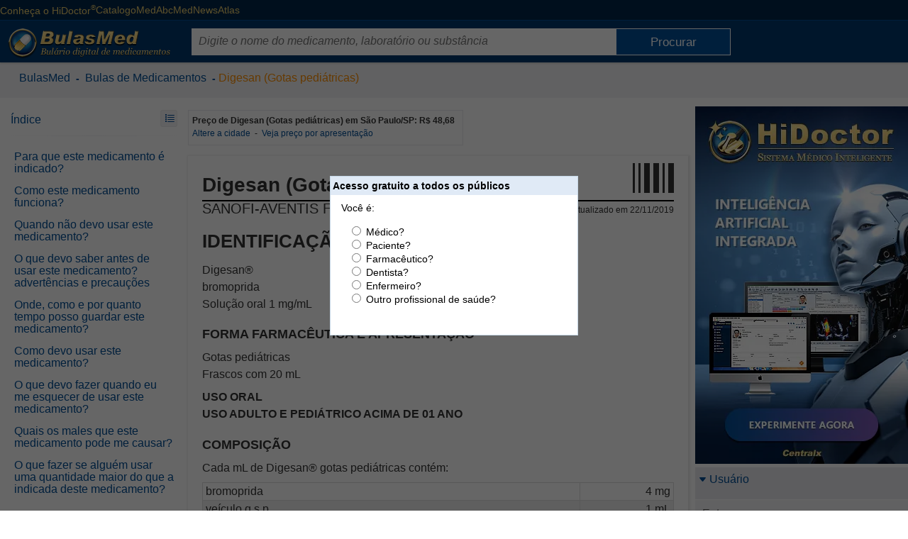

--- FILE ---
content_type: text/html; charset=ISO-8859-1
request_url: https://www.bulas.med.br/p/bulas-de-medicamentos/bula/1352623/digesan-gotas-pediatricas.htm
body_size: 28441
content:

<!DOCTYPE html>
<html xmlns="http://www.w3.org/1999/xhtml" class="ptBR res1024 desktop chrome chrome140_0">
<head>
<!--[if lt IE 9]>
<script>
document.createElement('header');
document.createElement('nav');
document.createElement('section');
document.createElement('article');
document.createElement('aside');
document.createElement('footer');
document.createElement('hgroup');
</script>
<![endif]-->


<title>DIGESAN (GOTAS PEDIÁTRICAS) | BulasMed</title>

<meta charset="ISO-8859-1"/>
<link rel="canonical" href="https://www.bulas.med.br/p/bulas-de-medicamentos/bula/1352623/digesan-gotas-pediatricas.htm" />
<meta name="keywords" content="Digesan (Gotas pediátricas)" />
<meta name="description" content="Digesan (Gotas pediátricas): para que serve, efeitos colaterais, contra-indicações, preço, onde encontrar entre outras informações." />
<meta property="og:description" content="Digesan (Gotas pediátricas): para que serve, efeitos colaterais, contra-indicações, preço, onde encontrar entre outras informações." />
<meta property="og:title" content="DIGESAN (GOTAS PEDIÁTRICAS) | BulasMed" />
<meta name="viewport" content="width=device-width, initial-scale=1"/>
<meta name="HandheldFriendly" content="true"/>
<meta name="MobileOptimized" content="320"/>
<meta name="twitter:site" content="@BulasMed"><meta name="twitter:creator" content="@BulasMed"><meta property="article:publisher" content="https://www.facebook.com/bulasmed/"/><meta property="og:title" content="title"/><meta property="og:description" content="description"/></meta></meta>
<!-- 5.AppCSS.0 -->
<link href="https://res14.bulas.med.br/v/0.2.71/shres/Blog_Desktop.css?v=0.2.71" rel="stylesheet" type="text/CSS" media="all"/>
<!-- 6.directory -->
<link href="https://res14.bulas.med.br/v/0.2.71/_res/css/bulas.css?v=0.2.71" rel="stylesheet" type="text/CSS" media="all"/>
<!-- 6.AppJS.0 -->
<script src="https://res14.bulas.med.br/v/0.2.71/shres/Blog_Desktop_ptBR.js?v=0.2.71" language="JavaScript" type="text/javascript"></script>
<link REL="SHORTCUT ICON" HREF="https://www.bulas.med.br/bulas.ico" />
<script type="application/ld+json">
{
"@context": "http://schema.org",
"@type": "WebSite",
"url": "https://www.bulas.med.br/",
"potentialAction": {
"@type": "SearchAction",
"target": "https://www.bulas.med.br/?act=search&q={search_term}",
"query-input": "required name=search_term"
}
}
</script>
<script type="text/javascript">
document.app.requestModal = true;
onEventManager.addEvent(window, 'load', function(){loadProfile('https://www.cxpass.net/?C=A&V=[base64]')}, 'last');
</script>
<!-- Cx Tag Manager -->
<script>(function(w,d,s,l,i){
w[l]=w[l]||[];w[l].push({'gtm.start':
new Date().getTime(),event:'gtm.js'});
var k=('; '.concat(d.cookie).split('; dgtm=').length == 2
? '//www.googletagmanager.com/gtm.js' : '/ctm/ctm.pl'),f=d.getElementsByTagName(s)[0],
j=d.createElement(s),dl=l!='dataLayer'?'&l='+l:'';j.async=true;j.src=
k+'?id='+i+dl;f.parentNode.insertBefore(j,f);
})(window,document,'script','dataLayer','GTM-KPRQPN');</script>
<!-- End Cx Tag Manager -->
<script>
var _mtm = window._mtm = window._mtm || [];
_mtm.push({'mtm.startTime': (new Date().getTime()), 'event': 'mtm.Start'});
var d=document, g=d.createElement('script'), s=d.getElementsByTagName('script')[0];
g.async=true; g.src='https://cxwik3.cxpass.net/js/container_URcNvYOl.js'; s.parentNode.insertBefore(g,s);
</script>
<script src="https://www.abc.med.br/dev/blog/commentsfc/api/index.js" type="module"></script>
<style>
div.qframe
{
z-index: 10;
}
div.index_header
{
background-color: transparent !important;
}
</style>
<script type="text/javascript">
window.onscroll = scroll;
function scroll() {
var searchtop = document.getElementsByClassName("search_top")[0];
var header = document.getElementById("cx-page-header");
if(searchtop)
{
//if( window.pageYOffset < (offset(header).top + getElmHeight(header)) ) {
if(isScrolledIntoView(header)) {
searchtop.classList.remove('fixed');
} else {
searchtop.classList.add('fixed');
}
}
var menu = document.getElementById("LeftMenu");
var openmenu = document.getElementById("OpenLeftMenu");
var footer = document.getElementById("PlataformFooter");
var maincontent = document.getElementsByClassName("mainContent")[0];
if(menu) {
if(window.pageYOffset < offset(maincontent).top - 50) {
menu.classList.remove('fixed');
openmenu.classList.remove('fixed');
menu.classList.remove('fixedBottom');
openmenu.classList.remove('fixedBottom');
menu.style.bottom = "auto";
openmenu.style.bottom = "auto";
} else {
menu.classList.add('fixed');
openmenu.classList.add('fixed');
//console.log(parseInt(offset(footer).top) + 40, (parseInt(menu.offsetHeight) + offset(menu).top),parseInt(offset(footer).top) + 80 - (parseInt(menu.offsetHeight) + offset(menu).top));
//if((parseInt(offset(footer).top) + 80) <= (parseInt(menu.offsetHeight) + offset(menu).top)) {
// console.log("maior");
//}
if(footer && isScrolledIntoView(footer)) {
menu.classList.remove('fixed');
openmenu.classList.remove('fixed');
menu.classList.add('fixedBottom');
openmenu.classList.add('fixedBottom');
var Top = window.innerHeight - footer.getBoundingClientRect().top;
if(Top > 0) {
menu.style.bottom = (Top + 20) + "px";
openmenu.style.bottom = (Top + 20) + "px";
}
} else {
menu.classList.add('fixed');
openmenu.classList.add('fixed');
menu.classList.remove('fixedBottom');
openmenu.classList.remove('fixedBottom');
}
//menu.style.top = "auto";
//menu.style.bottom = (window.innerHeight - offset(document.getElementById("PlataformFooter")).top + 40) + "px";
}
}
}
function isScrolledIntoView(el) {
var rect = el.getBoundingClientRect();
var elemTop = rect.top;
var elemBottom = rect.bottom;
return elemTop < window.innerHeight && elemBottom >= 0;
}
</script>
</head>
<body class="ptBR res1024 desktop chrome chrome140_0">

<div id="cx-tip-container">
<div id="cx-tip-down"></div>
<div id="cx-tip-bottom-left">
<div id="cx-tip-bottom-right">
<div id="cx-tip-top-left">
<div id="cx-tip-top-right">
<div id="cx-tip-top">
<div id="cx-tip-bottom">
<div id="cx-tip-left">
<div id="cx-tip-right">
<div id="cx-tip-content">
</div>
<div style="clear:both"></div>
</div>
</div>
</div>
</div>
</div>
</div>
</div>
</div>
<div id="cx-tip-up"></div>
</div>
<div id="cx-tag-container"></div>

<script>cxcct.push('16');adprops.area='p';adprops.md='';adprops.hd='';</script><div id="cxcct_16" class="opened cxcct"></div>
<div id="cx-page-wrapper" class="bulas">
<div id="cx-page-content">
<div id="cx-page-header">

<div class="HeaderWrapper">
<div class="HeaderMenu">
<a title="Conheça o HiDoctor" rel="nofollow" href="/informacao" class="cxhomeexternallink" target="_blank">Conheça o HiDoctor<sup>&reg;</sup></a>
<a title="Os médicos em atuação no país" rel="nofollow" href="https://www.catalogo.med.br" class="cxhomeexternallink" target="_blank">CatalogoMed</a>
<a title="Informações sobre a sua saúde" rel="nofollow" href="https://www.abc.med.br" class="cxhomeexternallink" target="_blank">AbcMed</a>
<a title="Notícias e informações sobre saúde" rel="nofollow" href="https://www.news.med.br" class="cxhomeexternallink" target="_blank">News</a>
<a title="Atlas do corpo humano" rel="nofollow" href="https://www.atlasdocorpohumano.com" class="cxhomeexternallink" target="_blank">Atlas</a>
</div>
</div>
</div>
<div id="cx-page-body">
<div class="cx-element" id="pageShowThread">
<div class="pageMainBodyDefault" id="pageMainBodyDefault">
<script>if(window.screen.width >= 1024) { document.body.className += " res1024"; }</script>
<script>document.app.setSeed({'NodeID' : '302','Class' : '','Container' : '300','Prefix' : 'elmME_HelpContent0','Width' : '525','Seed' : '1','Name' : 'WForm','ID' : 'wformHelpVideo','Height' : '400','Type' : 'WForm'});</script>
<div id="hideQuiz" style="display: none;">
<div><div class="cx-win wformQuickQuiz" id="wformQuickQuiz">
<div class="cx-win-title" id="wformQuickQuizTitleDefault">
<strong class="cx-win-title-caption " id="wformQuickQuizCaptionDefault">Acesso gratuito a todos os p&uacute;blicos</strong>
<script>document.app.setPart({'Part' : 'Caption','Name' : 'WForm','ID' : 'wformQuickQuizCaptionDefault','ElementID' : '244','PartName' : 'Default','Type' : 'WForm','Class' : '','NodeID' : '699','Prefix' : 'elmME_CampaignContent0','PartType' : 'Caption'});</script>
<div style="clear:both;"></div></div>
<script>document.app.setPart({'ID' : 'wformQuickQuizTitleDefault','Name' : 'WForm','Part' : 'Title','Type' : 'WForm','ElementID' : '244','PartName' : 'Default','Class' : '','NodeID' : '698','PartType' : 'Title','Prefix' : 'elmME_CampaignContent0'});</script>
<div class="cx-win-body" id="wformQuickQuizBodyDefault">
<form class="cx-form" name="wformQuickQuizForm" id="wformQuickQuizForm" action="https://www.bulas.med.br/p/bulas-de-medicamentos/bula/1352623/digesan-gotas-pediatricas.htm" method="ajaxget.update" validate="true" validateMsg="É preciso preencher corretamente o(s) seguinte(s) campo(s): 
%jslib_validate_controls%" onAfterCompile="" disableOnSubmit="true" disableMsg="Aguarde..." unloadMsg="---------------------------------------------------------------------------
Deseja realmente cancelar as alterações realizadas?
Campo(s) alterado(s): %controls%.
---------------------------------------------------------------------------" cancelMsg="Deseja realmente cancelar as alterações realizadas?
Campo(s) alterado(s): %controls%." retainFocus="false" onCancel="this.e.cancelAjax()" checkUnload="false" radioselect=";" enctype="application/x-www-form-urlencoded" onSubmit="document.app.hideModal(); document.app.wformQuickQuiz.hideModal(); this.e.core.request(this.e.getParams(),false); return false;" autocomplete="on">
<input type="hidden" id="wformQuickQuizFormParamact" name="act" value="logUser"/>
<input type="hidden" id="wformQuickQuizFormParam_" name="_" value="wformQuickQuizForm"/>
<input type="hidden" id="wformQuickQuizFormParam_id_" name="_id_" value="676"/>
<input type="hidden" id="wformQuickQuizFormParam_ev_" name="_ev_" value="Submit"/>
<input type="hidden" id="wformQuickQuizFormParam_wformQuickQuizFormSubmit" name="_wformQuickQuizFormSubmit" value=":default:"/>
<div class="cx-form-content" id="wformQuickQuizFormContentHeader">
<div class="cx-win-form-header" id="wformQuickQuizHeaderDefault">
Voc&ecirc; &eacute;:
<div style="clear:both;"></div></div>
</div>
<script>document.app.setPart({'Type' : 'Form','ElementID' : '676','PartName' : 'Header','Name' : 'Form','ID' : 'wformQuickQuizFormContentHeader','Part' : 'Content','PartType' : 'Content','Prefix' : 'wformQuickQuizBodyDefault','NodeID' : '677','Class' : ''});</script>
<div class="cx-form-content" id="wformQuickQuizFormContentData">
<div class="cx-win-form-data" id="wformQuickQuizDataDefault">
<div class="cx-data" id="wformQuickQuizDataDefaultTableData">
<table border="0" cellpadding="2" cellspacing="0" class="tbllist">
<tbody class="step1">
<tr class=" odd" valign="top">
<td align="right" width="1%">
<span class="cx-data-caption " id="tdcfType" title=""><strong></strong></span>
</td>
<td width="align">
<span class="cx-data-value-radio " id="fType">
<span class="cx-data-value-radio-option">
<input type="radio" class="radio cx-data-value-radio-option-input" name="fType" id="fType_0" value="1" onclick="
setCookie('cxq',this.value == 1 ? 'P2' : this.value == 2 ? 'P1' : 'P'+this.value,expireDate('y'),'/',location.host);
document.app.wformQuickQuiz.setStyle({'display':'none'});
document.app.hideModal();
document.app.wformQuickQuiz.hideModal();
this.form.e.core.request(this.form.e.getParams(),false);"/>

<label for="fType_0" class="cx-data-value-radio-option-label">M&eacute;dico?</label>



</span>
<br/>
<span class="cx-data-value-radio-option">
<input type="radio" class="radio cx-data-value-radio-option-input" name="fType" id="fType_1" value="2" onclick="
setCookie('cxq',this.value == 1 ? 'P2' : this.value == 2 ? 'P1' : 'P'+this.value,expireDate('y'),'/',location.host);
document.app.wformQuickQuiz.setStyle({'display':'none'});
document.app.hideModal();
document.app.wformQuickQuiz.hideModal();
this.form.e.core.request(this.form.e.getParams(),false);"/>

<label for="fType_1" class="cx-data-value-radio-option-label">Paciente?</label>



</span>
<br/>
<span class="cx-data-value-radio-option">
<input type="radio" class="radio cx-data-value-radio-option-input" name="fType" id="fType_2" value="4" onclick="
setCookie('cxq',this.value == 1 ? 'P2' : this.value == 2 ? 'P1' : 'P'+this.value,expireDate('y'),'/',location.host);
document.app.wformQuickQuiz.setStyle({'display':'none'});
document.app.hideModal();
document.app.wformQuickQuiz.hideModal();
this.form.e.core.request(this.form.e.getParams(),false);"/>

<label for="fType_2" class="cx-data-value-radio-option-label">Farmac&ecirc;utico?</label>



</span>
<br/>
<span class="cx-data-value-radio-option">
<input type="radio" class="radio cx-data-value-radio-option-input" name="fType" id="fType_3" value="5" onclick="
setCookie('cxq',this.value == 1 ? 'P2' : this.value == 2 ? 'P1' : 'P'+this.value,expireDate('y'),'/',location.host);
document.app.wformQuickQuiz.setStyle({'display':'none'});
document.app.hideModal();
document.app.wformQuickQuiz.hideModal();
this.form.e.core.request(this.form.e.getParams(),false);"/>

<label for="fType_3" class="cx-data-value-radio-option-label">Dentista?</label>



</span>
<br/>
<span class="cx-data-value-radio-option">
<input type="radio" class="radio cx-data-value-radio-option-input" name="fType" id="fType_4" value="6" onclick="
setCookie('cxq',this.value == 1 ? 'P2' : this.value == 2 ? 'P1' : 'P'+this.value,expireDate('y'),'/',location.host);
document.app.wformQuickQuiz.setStyle({'display':'none'});
document.app.hideModal();
document.app.wformQuickQuiz.hideModal();
this.form.e.core.request(this.form.e.getParams(),false);"/>

<label for="fType_4" class="cx-data-value-radio-option-label">Enfermeiro?</label>



</span>
<br/>
<span class="cx-data-value-radio-option">
<input type="radio" class="radio cx-data-value-radio-option-input" name="fType" id="fType_5" value="3" onclick="
setCookie('cxq',this.value == 1 ? 'P2' : this.value == 2 ? 'P1' : 'P'+this.value,expireDate('y'),'/',location.host);
document.app.wformQuickQuiz.setStyle({'display':'none'});
document.app.hideModal();
document.app.wformQuickQuiz.hideModal();
this.form.e.core.request(this.form.e.getParams(),false);"/>

<label for="fType_5" class="cx-data-value-radio-option-label">Outro profissional de sa&uacute;de?</label>



</span>
</span>
</td>
</tr>
</tbody>
</table>
</div>
<script>document.app.setElement({'Class' : '','NodeID' : '703','ID' : 'wformQuickQuizDataDefaultTableData','Name' : 'TableData','Seed' : '0','Container' : '701','Type' : 'TableData','Prefix' : 'wformQuickQuizDataDefault'});</script>
<div style="clear:both;"></div></div>
</div>
<script>document.app.setPart({'Part' : 'Content','Name' : 'Form','ID' : 'wformQuickQuizFormContentData','ElementID' : '676','PartName' : 'Data','Type' : 'Form','Class' : '','NodeID' : '678','Prefix' : 'wformQuickQuizBodyDefault','PartType' : 'Content'});</script>
</form>
<script>document.app.setElement({'Container' : '674','Prefix' : 'wformQuickQuizBodyDefault','Type' : 'Form','NodeID' : '676','Class' : '','Seed' : '0','ID' : 'wformQuickQuizForm','Name' : 'Form'});</script>
<div style="clear:both;"></div></div>
<script>document.app.setPart({'Class' : '','NodeID' : '674','Prefix' : 'elmME_CampaignContent0','PartType' : 'Body','Part' : 'Body','Name' : 'WForm','ID' : 'wformQuickQuizBodyDefault','ElementID' : '244','PartName' : 'Default','Type' : 'WForm'});</script>
</div></div>
<script>document.app.setElement({'Height' : '225','Type' : 'WForm','Seed' : '0','ID' : 'wformQuickQuiz','Name' : 'WForm','Width' : '350','Prefix' : 'elmME_CampaignContent0','Container' : '242','NodeID' : '244','Class' : ''});</script>
</div>
<script>
onEventManager.addEvent(window,'load',function() {
if (!getCookie("bpt") && !getCookie("cxq")) {
var e = document.app.getElement('wformQuickQuiz');
if (e) {
document.app.appendTag(getTag('hideQuiz'));
e.setStyle({'display' : "block"});
e.showModal();
document.getElementById('hideQuiz').style.display = '';
}
}
}, 'first');
</script>
<a href="https://www.bulas.med.br/" class="toplk"></a>
<div class="search_top" >
<div class="HeaderWrapper">
<a id="HeaderTitle" href="https://www.bulas.med.br"><img alt="bulas.med.br" title="bulas.med.br - Referências completas de medicamentos" src="https://res14.bulas.med.br/v/0.2.71/_imgs/bulas/bulas-med-br-logo.png" /></a>
<div id="SearchElement">
<form method="get" action="https://www.bulas.med.br/p/bulas-de-medicamentos/bula/1352623/" onsubmit="if (this.q.value != '' && this.q.value != 'Digite o nome do medicamento, laborat&oacute;rio ou subst&acirc;ncia') return(validateSearch(this)); else return false;">
<input type="hidden" name="act" value="search" />
<input type="text" name="q" id="sq" class="search_q" maxlength="50"
validate="true" validateEmpty="true" placeholder="Digite o nome do medicamento, laborat&oacute;rio ou subst&acirc;ncia" controlName="Pesquisar" focusEmpty="false" />
<input type="submit" class="submit" value="Procurar" id="btnSearch" />
</form>
</div>
<div class="MobileIcons">
<img alt="Buscar bulas" src="https://res14.bulas.med.br/v/0.2.71/_imgs/bulas/search-32-w.png" onclick="ToggleSearch()" />
<img alt="Índice de tópicos" src="https://res14.bulas.med.br/v/0.2.71/_imgs/bulas/index-32-w.png" onclick="ToggleIndex()" class="MobileShowIndex"/>
</div>

</div>

<div class="clear"></div>
</div>
<table border="0" cellpadding="0" cellspacing="0" width="100%" class="mainTable">
<tr style="width: 100%;">
<td class="mainContent" valign="top">
<script>cxcct.push('1');adprops.area='p';adprops.md='';adprops.hd='';</script><div id="cxcct_1" class="opened cxcct"></div>
<script>cxcct.push('8');adprops.area='p';adprops.md='';adprops.hd='';</script><div id="cxcct_8" class="opened cxcct"></div>

<div class="cx-box-head">

<span class="showThreadHeadFolder82">

<div class="MaxWrapper">
<span typeof="v:Breadcrumb"><a rel="v:url" property="v:title" href="https://www.bulas.med.br/" class="folderPathLink">BulasMed</a></span>
&nbsp;-&nbsp;
<span typeof="v:Breadcrumb"><a rel="v:url" property="v:title" href="https://www.bulas.med.br/p/bulas-de-medicamentos/" class="folderPathLink">Bulas de Medicamentos</a></span>
&nbsp;-&nbsp;<span typeof="v:Breadcrumb"><a rel="v:url" property="v:title" href="#">Digesan (Gotas pediátricas)</a></span></div>

</span>
</div>
<div class="cx-box-body">
<script type="text/javascript">
var requestError = "Erro na requisi&ccedil;&atilde;o";
var XmlHttpError = "Erro na requisi&ccedil;&atilde;o";
var wait = 'Aguarde...';
var send = 'Enviar'
function validateDestinatarios(fieldValue) { //}
var emails = fieldValue.split(/\s*;\s*/);
for(var i = 0; i < emails.length; i++){
if(isEmail(emails[i]) == 0){
if(emails[i] != ''){
return false;
}
}
}
return fieldValue != '' ? true : false;
}
</script>

<a name="1352623"></a>
<script>
setTimeout(function() {
InitBulas();
},3000);
</script>
<div id="LeftMenu">
<div id="SummaryHeader">
<span>Índice</span>
<div class="ToggleMenuButton" onClick="ToggleSummary()">
<img onLoad="LoadMenu()" class="right ToggleSummary" src="https://res14.bulas.med.br/v/0.2.71/_imgs/bulas/index-bulas-16.png" />
</div>
<hr class="smoothyRow" />
</div>
<div id="MenuContent">

<ul class='post_summary'><li><a href="#para_que_este_medicamento_e_indicado">Para que este medicamento &eacute; indicado?</a></li>
<li><a href="#como_este_medicamento_funciona">Como este medicamento funciona?</a></li>
<li><a href="#quando_nao_devo_usar_este_medicamento">Quando n&atilde;o devo usar este medicamento?</a></li>
<li><a href="#o_que_devo_saber_antes_de_usar_este_medicamento_advertencias_e_precaucoes">O que devo saber antes de usar este medicamento? advert&ecirc;ncias e precau&ccedil;&otilde;es</a></li>
<li><a href="#onde_como_e_por_quanto_tempo_posso_guardar_este_medicamento">Onde, como e por quanto tempo posso guardar este medicamento?</a></li>
<li><a href="#como_devo_usar_este_medicamento">Como devo usar este medicamento?</a></li>
<li><a href="#o_que_devo_fazer_quando_eu_me_esquecer_de_usar_este_medicamento">O que devo fazer quando eu me esquecer de usar este medicamento?</a></li>
<li><a href="#quais_os_males_que_este_medicamento_pode_me_causar">Quais os males que este medicamento pode me causar?</a></li>
<li><a href="#o_que_fazer_se_alguem_usar_uma_quantidade_maior_do_que_a_indicada_deste_medicamento">O que fazer se algu&eacute;m usar uma quantidade maior do que a indicada deste medicamento?</a></li>
</ul>

<div class="flags"><!-- &nbsp; --><div class="cxc_box" style="display: block; margin: 15px 0 0px 0; text-align: center; padding: 5px;">Antes de consumir qualquer medicamento, <a rel="nofollow" href="http://www.catalogo.med.br" target="_blank">consulte seu m&eacute;dico<span class="print"> (http://www.catalogo.med.br)</span></a>.</div></div>


<div id="disclaim" class="warn bulasdisclaim">
<strong>ATENÇÃO:</strong> Este texto pode ser utilizado apenas como uma referência secundária. É um registro histórico da bula deste medicamento. Este texto não pode substituir a leitura da bula que acompanha o medicamento. Os medicamentos podem mudar suas formulações, recomendações e alertas. Apenas a bula que acompanha o medicamento está atualizada de acordo com a versão do medicamento comercializada. Leia o <a href="/bula/65092/read.pl?C=A&V=66506F737449443D3130353339266163743D73686F7752656164436F6D6D656E7473" target="_blank">aviso completo</a> antes de ler este texto.
</div>
</div>
</div>
<div class="postContent postFull post1352623 folder82 tphtml LeftMenuContent opened" id="post1352623"
itemid="https://www.bulas.med.br/p/bulas-de-medicamentos/bula/1352623/digesan-gotas-pediatricas.htm"
itemscope="" itemtype="http://schema.org/Drug" 
>

<div id="OpenLeftMenu">
<div class="ToggleMenuButton" onClick="ToggleSummary()">
<img class="right ToggleSummary" src="https://res14.bulas.med.br/v/0.2.71/_imgs/bulas/index-bulas-16.png" />
</div>
</div>




<div class="newPrice">
<!--a class="buttonOrange" title="Drogarias onde posso encontrar Digesan (Gotas pediátricas)" rel="nofollow" href="http://www.bulas.med.br/d/onde-encontrar/digesan+(gotas+pediátricas)+saMED" target="_blank" style="padding: 9px 10px; width: 190px;"><div id="drogariasmed-img"></div><span id="drogariasmed-label">Ver drogarias que têm esse medicamento</span></a-->


<div id="drugPrice">

<div class="cx-element" id="elmDrugPrice">
<div class="cx-element-content" id="elmDrugPriceContentDefault">
<div class="bPrice" style="width: 100%;">
<div>
<div id="dph"><strong>Preço de Digesan (Gotas pediátricas) em São Paulo/SP: R$ 48,68</strong></div><br/>
<div id="dpa">
<a href="javascript:void(0);" onclick="
getTag('dpf').style.display = (getTag('dpf').style.display == 'none') ? '' : 'none';
return false;">Altere a cidade
</a>
&nbsp;-&nbsp;
<a href="javascript:void(0);" onclick="
var m = dnd.getMouseOffset(this, event);
var t = getMouseCoords(event);
getTag('dPrices').style.top = m.y;
getTag('dPrices').style.left = m.x;
if (isSafari() || isChrome()) {
getTag('dPrices').style.left = t.x - m.x - parseInt(getTag('cx-page-content').offsetLeft);
}
getTag('dPrices').style.display = (getTag('dPrices').style.display == 'none') ? '' : 'none';
getTag('price-border').style.height = parseInt(getTag('price-container').offsetHeight) + 6;
getTag('price-border').style.width = parseInt(getTag('price-container').offsetWidth) + 6;
return false;">Veja pre&ccedil;o por apresenta&ccedil;&atilde;o
</a>
</div>

<div id="dpf" style="display: none; border: 1px solid #E0EAF6;background: #FFF; padding: 5px;position: absolute; z-index: 41;">
<form class="cx-form" name="formPriceCity" id="formPriceCity" action="https://www.bulas.med.br/p/bulas-de-medicamentos/bula/1352623/read.pl" method="ajaxpost" validate="true" validateMsg="É preciso preencher corretamente o(s) seguinte(s) campo(s): 
%jslib_validate_controls%" onAfterCompile="" disableOnSubmit="true" disableMsg="Aguarde..." unloadMsg="---------------------------------------------------------------------------
Deseja realmente cancelar as alterações realizadas?
Campo(s) alterado(s): %controls%.
---------------------------------------------------------------------------" cancelMsg="Deseja realmente cancelar as alterações realizadas?
Campo(s) alterado(s): %controls%." retainFocus="false" onCancel="this.e.cancelAjax()" checkUnload="false" radioselect=";" enctype="application/x-www-form-urlencoded" onSubmit="return(true)" autocomplete="on">
<input type="hidden" id="formPriceCityParamfPostID" name="fPostID" value="1352623"/>
<input type="hidden" id="formPriceCityParamact" name="act" value="callElementEvent"/>
<input type="hidden" id="formPriceCityParam_" name="_" value="formPriceCity"/>
<input type="hidden" id="formPriceCityParam_id_" name="_id_" value="256"/>
<input type="hidden" id="formPriceCityParam_ev_" name="_ev_" value="Submit"/>
<input type="hidden" id="formPriceCityParam_formPriceCitySubmit" name="_formPriceCitySubmit" value=":default:"/>
<div class="cx-form-content" id="formPriceCityContentDefault">
<input type="text" name="fCity" class="text" value="" maxlength="255">/<select name="fUF" selected="" class="select">
<option value="">UF</option>
<option value="AC">AC</option>
<option value="AL">AL</option>
<option value="AM">AM</option>
<option value="AP">AP</option>
<option value="BA">BA</option>
<option value="CE">CE</option>
<option value="DF">DF</option>
<option value="ES">ES</option>
<option value="GO">GO</option>
<option value="MA">MA</option>
<option value="MG">MG</option>
<option value="MS">MS</option>
<option value="MT">MT</option>
<option value="PA">PA</option>
<option value="PB">PB</option>
<option value="PE">PE</option>
<option value="PI">PI</option>
<option value="PR">PR</option>
<option value="RJ">RJ</option>
<option value="RN">RN</option>
<option value="RO">RO</option>
<option value="RR">RR</option>
<option value="RS">RS</option>
<option value="SC">SC</option>
<option value="SE">SE</option>
<option value="SP">SP</option>
<option value="TO">TO</option>
</select>
<input type="submit" class="button" value="OK" disableonsubmit="true" />
<input type="button" class="button" value="Cancelar" onclick="getTag('dpf').style.display = 'none';" />
</div>
<script>document.app.setPart({'ElementID' : '256','PartName' : 'Default','Type' : 'Form','Part' : 'Content','Name' : 'Form','ID' : 'formPriceCityContentDefault','PartType' : 'Content','Prefix' : 'elmME_PostContent0','Class' : '','NodeID' : '725'});</script>
</form>
<script>document.app.setElement({'Seed' : '0','ID' : 'formPriceCity','Name' : 'Form','NodeID' : '256','Class' : '','Prefix' : 'elmME_PostContent0','Type' : 'Form','Container' : '249'});</script>
</div>

</div>
</div>
<div id="dPrices" style="display: none;">
<div id="price-border">
<div id="bl">
<div id="br">
<div id="tr">
</div>
</div>
</div>
<div id="l">
<div id="b">
<div id="r"></div>
</div>
</div>
</div>
<div id="price-container">
<h3>Digesan (Gotas pediátricas)</h3>

<div class="cx-list" id="listDrugPresentations">
<table border="0" cellpadding="2" cellspacing="0" class="tbllist" width="100%">
<thead >
<tr>
<th>Apresenta&ccedil;&otilde;es</th>
<th>Pre&ccedil;o *</th>
</tr>
</thead>
<tbody class="step1">
<tr class="odd">
<td>4 mg/ml sol. or. ct. fr. plas. opc. got. x 20 ml</td>
<td>R$ 48,68</td>
</tr>
<tr class="even">
<td>10 mg ct. bl. al. plas. trans. x 20 caps. dura</td>
<td>R$ 55,70</td>
</tr>
<tr class="odd">
<td>10 mg ct. bl. al. plas. trans. x 20 caps. dura</td>
<td>R$ 55,70</td>
</tr>
</tbody>
</table>
</div>
<script>document.app.setElement({'Container' : '249','Prefix' : 'elmME_PostContent0','Type' : 'TableList','NodeID' : '266','Class' : '','Seed' : '0','Name' : 'TableList','ID' : 'listDrugPresentations'});</script>
<p><small>* Valores calculados para São Paulo/SP.</small></p>
<p align="right"><small><a href="javascript:void(0);" onclick="
getTag('dPrices').style.display = 'none';
return false;" class="button">Fechar</a></small></p>
</div>
</div>
<div id="divRequire" style="display: none;">
<div id="price-border">
<div id="bl">
<div id="br">
<div id="tr">
</div>
</div>
</div>
<div id="l">
<div id="b">
<div id="r"></div>
</div>
</div>
</div>
<div id="price-container">
<h3>Digesan (Gotas pediátricas)</h3>

<div class="cx-list" id="listDrugPresentations">
<table border="0" cellpadding="2" cellspacing="0" class="tbllist" width="100%">
<thead >
<tr>
<th>Apresenta&ccedil;&otilde;es</th>
<th>Pre&ccedil;o *</th>
</tr>
</thead>
<tbody class="step1">
<tr class="odd">
<td>4 mg/ml sol. or. ct. fr. plas. opc. got. x 20 ml</td>
<td>R$ 48,68</td>
</tr>
<tr class="even">
<td>10 mg ct. bl. al. plas. trans. x 20 caps. dura</td>
<td>R$ 55,70</td>
</tr>
<tr class="odd">
<td>10 mg ct. bl. al. plas. trans. x 20 caps. dura</td>
<td>R$ 55,70</td>
</tr>
</tbody>
</table>
</div>
<script>document.app.setElement({'Container' : '249','Prefix' : 'elmME_PostContent0','Type' : 'TableList','NodeID' : '266','Class' : '','Seed' : '0','Name' : 'TableList','ID' : 'listDrugPresentations'});</script>
<p><small>* Valores calculados para São Paulo/SP.</small></p>
<p align="right"><small><a href="javascript:void(0);" onclick="
getTag('dPrices').style.display = 'none';
return false;" class="button">Fechar</a></small></p>
</div>
</div>
<div class="clear"></div>
</div>
<script>document.app.setPart({'Part' : 'Content','ID' : 'elmDrugPriceContentDefault','Name' : 'Element','ElementID' : '267','PartName' : 'Default','Type' : 'Element','Class' : '','NodeID' : '801','Prefix' : 'elmME_PostContent0','PartType' : 'Content'});</script></div>
<script>document.app.setElement({'Container' : '249','Type' : 'Element','Prefix' : 'elmME_PostContent0','Class' : '','NodeID' : '267','Name' : 'Element','ID' : 'elmDrugPrice','Seed' : '0'});</script>
</div>

</div>




<div id="txtContent1352623" class="content">

<div class="header2">

<img class="right printMark" src="https://res14.bulas.med.br/v/0.2.71/_imgs/bulas/print-mark.png" />

<h1 class="pHeader" itemprop="name">Digesan (Gotas pediátricas)</h1>
<div class="lab"><h3 itemprop="manufacturer" style="margin: 0px; color: #004e96;">SANOFI-AVENTIS FARMACÊUTICA LTDA</h3></div>
<div class="date">Atualizado em 22/11/2019</div>
</div>

<article itemprop="articleBody">
<html>
<head>
</head>
<body>
<h2>IDENTIFICA&Ccedil;&Atilde;O DO MEDICAMENTO</h2>
<p>Digesan&reg;<br /> bromoprida<br /> Solu&ccedil;&atilde;o oral&nbsp;1 mg/mL</p>
<h4>FORMA FARMAC&Ecirc;UTICA E APRESENTA&Ccedil;&Atilde;O</h4>
<p>Gotas pedi&aacute;tricas<br /> Frascos com 20 mL</p>
<p style="font-weight:bold">USO ORAL<br /> USO ADULTO E PEDI&Aacute;TRICO ACIMA DE 01 ANO</p>
<h4>COMPOSI&Ccedil;&Atilde;O</h4>
<p>Cada mL de Digesan&reg; gotas pedi&aacute;tricas cont&eacute;m:</p>
<table class="tableComposition">
<tbody>
<tr>
<td>bromoprida</td>
<td>4 mg</td>
</tr>
<tr>
<td>ve&iacute;culo q.s.p.</td>
<td>1 mL</td>
</tr>
</tbody>
</table>
<p><strong>Excipientes: </strong>metabissulfito de s&oacute;dio, metilparabeno, propilparabeno, <span tip="" tipWidth="450" class="postTip word_cnt_7747448_29" style="font-size: inherit; font-family: inherit;">sacarina</span><sup class="tip" onclick="document.location.hash='#tooltip_sacarina'; return false;">1</sup> s&oacute;dica di-hidratada, edetato diss&oacute;dico, <span tip="" tipWidth="450" class="postTip word_cnt_7747448_8" style="font-size: inherit; font-family: inherit;">&aacute;cido clor&iacute;drico</span><sup class="tip" onclick="document.location.hash='#tooltip_acido_cloridrico'; return false;">2</sup>, &aacute;gua purificada.</p>
<p>Cada mL corresponde&nbsp;a 24 gotas. Cada <span tip="" tipWidth="450" class="postTip word_cnt_7747448_48" style="font-size: inherit; font-family: inherit;">gota</span><sup class="tip" onclick="document.location.hash='#tooltip_gota'; return false;">3</sup> cont&eacute;m&nbsp;0,17 mg de bromoprida.</p>
<h2>INFORMA&Ccedil;&Otilde;ES AO PACIENTE</h2>
<div><a name="para_que_este_medicamento_e_indicado"></a><h3>PARA QUE ESTE MEDICAMENTO &Eacute; INDICADO?</h3>
<p>Digesan est&aacute; indicado para:</p>
<ul>
<li>dist&uacute;rbios da motilidade gastrintestinal (altera&ccedil;&atilde;o na movimenta&ccedil;&atilde;o do <span tip="" tipWidth="450" class="postTip word_cnt_7747448_10" style="font-size: inherit; font-family: inherit;">est&ocirc;mago</span><sup class="tip" onclick="document.location.hash='#tooltip_estomago'; return false;">4</sup> e intestino);</li>
<li><span tip="" tipWidth="450" class="postTip word_cnt_7747448_2" style="font-size: inherit; font-family: inherit;">refluxo gastroesof&aacute;gico</span><sup class="tip" onclick="document.location.hash='#tooltip_refluxo_gastroesofagico'; return false;">5</sup> (presen&ccedil;a de conte&uacute;do &aacute;cido dentro do <span tip="" tipWidth="450" class="postTip word_cnt_7747448_13" style="font-size: inherit; font-family: inherit;">es&ocirc;fago</span><sup class="tip" onclick="document.location.hash='#tooltip_esofago'; return false;">6</sup> proveniente do <span tip="" tipWidth="450" class="postTip word_cnt_7747448_10" style="font-size: inherit; font-family: inherit;">est&ocirc;mago</span><sup class="tip" onclick="document.location.hash='#tooltip_estomago'; return false;">4</sup>);</li>
<li><span tip="" tipWidth="450" class="postTip word_cnt_7747448_38" style="font-size: inherit; font-family: inherit;">n&aacute;useas</span><sup class="tip" onclick="document.location.hash='#tooltip_nauseas'; return false;">7</sup> e <span tip="" tipWidth="450" class="postTip word_cnt_7747448_39" style="font-size: inherit; font-family: inherit;">v&ocirc;mitos</span><sup class="tip" onclick="document.location.hash='#tooltip_vomitos'; return false;">8</sup> de origem central e perif&eacute;rica (cirurgias, metab&oacute;licas, infecciosas e problemas secund&aacute;rios ao uso de medicamentos).</li>
</ul>
<p>Digesan &eacute; utilizado tamb&eacute;m para facilitar os procedimentos radiol&oacute;gicos do trato gastrintestinal.</p><a name="como_este_medicamento_funciona"></a><h3>COMO ESTE MEDICAMENTO FUNCIONA?</h3>
</div>
<div>
<p>Digesan &eacute; um medicamento que estimula o movimento do tubo digestivo.</p>
<p>Tempo m&eacute;dio de in&iacute;cio de a&ccedil;&atilde;o: a a&ccedil;&atilde;o de Digesan se inicia 1 a 2 horas ap&oacute;s administra&ccedil;&atilde;o por via oral.</p><a name="quando_nao_devo_usar_este_medicamento"></a><h3>QUANDO N&Atilde;O DEVO USAR ESTE MEDICAMENTO?</h3>
</div>
<div>
<p>Digesan n&atilde;o deve ser utilizado nos seguintes casos:</p>
<ul>
<li>em pacientes com antecedentes de <span tip="" tipWidth="450" class="postTip word_cnt_7747448_36" style="font-size: inherit; font-family: inherit;">alergia</span><sup class="tip" onclick="document.location.hash='#tooltip_alergia'; return false;">9</sup> aos componentes da f&oacute;rmula;</li>
<li>quando a estimula&ccedil;&atilde;o da motilidade gastrintestinal for perigosa, como por exemplo, na presen&ccedil;a de <span tip="" tipWidth="450" class="postTip word_cnt_7747448_21" style="font-size: inherit; font-family: inherit;">hemorragia</span><sup class="tip" onclick="document.location.hash='#tooltip_hemorragia'; return false;">10</sup>, obstru&ccedil;&atilde;o mec&acirc;nica ou perfura&ccedil;&atilde;o gastrintestinal;</li>
<li>em pacientes epil&eacute;pticos ou que estejam recebendo outras drogas que possam causar rea&ccedil;&otilde;es extrapiramidais (relacionadas &agrave; coordena&ccedil;&atilde;o dos movimentos), uma vez que a frequ&ecirc;ncia e intensidade destas rea&ccedil;&otilde;es podem ser aumentadas;</li>
<li>em crian&ccedil;as menores de 1 ano de idade, devido ao risco aumentado da ocorr&ecirc;ncia de agita&ccedil;&atilde;o, irritabilidade e convuls&otilde;es;</li>
<li>em pacientes com <span tip="" tipWidth="450" class="postTip word_cnt_7747448_9" style="font-size: inherit; font-family: inherit;">feocromocitoma</span><sup class="tip" onclick="document.location.hash='#tooltip_feocromocitoma'; return false;">11</sup> (<span tip="" tipWidth="450" class="postTip word_cnt_7747448_46" style="font-size: inherit; font-family: inherit;">tumor</span><sup class="tip" onclick="document.location.hash='#tooltip_tumor'; return false;">12</sup> da <span tip="" tipWidth="450" class="postTip word_cnt_7747448_41" style="font-size: inherit; font-family: inherit;">medula</span><sup class="tip" onclick="document.location.hash='#tooltip_medula'; return false;">13</sup> da <span tip="" tipWidth="450" class="postTip word_cnt_7747448_19" style="font-size: inherit; font-family: inherit;">supra-renal</span><sup class="tip" onclick="document.location.hash='#tooltip_supra_renal'; return false;">14</sup>), pois pode desencadear crise hipertensiva (aumento da <span tip="" tipWidth="450" class="postTip word_cnt_7747448_7" style="font-size: inherit; font-family: inherit;">press&atilde;o arterial</span><sup class="tip" onclick="document.location.hash='#tooltip_pressao_arterial'; return false;">15</sup>), devido &agrave; prov&aacute;vel libera&ccedil;&atilde;o de catecolaminas (<span tip="" tipWidth="450" class="postTip word_cnt_7747448_31" style="font-size: inherit; font-family: inherit;">horm&ocirc;nio</span><sup class="tip" onclick="document.location.hash='#tooltip_hormonio'; return false;">16</sup> produzido pela <span tip="" tipWidth="450" class="postTip word_cnt_7747448_33" style="font-size: inherit; font-family: inherit;">gl&acirc;ndula</span><sup class="tip" onclick="document.location.hash='#tooltip_glandula'; return false;">17</sup> <span tip="" tipWidth="450" class="postTip word_cnt_7747448_19" style="font-size: inherit; font-family: inherit;">supra-renal</span><sup class="tip" onclick="document.location.hash='#tooltip_supra_renal'; return false;">14</sup>) do <span tip="" tipWidth="450" class="postTip word_cnt_7747448_46" style="font-size: inherit; font-family: inherit;">tumor</span><sup class="tip" onclick="document.location.hash='#tooltip_tumor'; return false;">12</sup>. Tal crise hipertensiva pode ser controlada com fentolamina.</li>
</ul>
<p>Este medicamento &eacute; contraindicado para crian&ccedil;as menores de 1 ano.</p><a name="o_que_devo_saber_antes_de_usar_este_medicamento_advertencias_e_precaucoes"></a><h3>O QUE DEVO SABER ANTES DE USAR ESTE MEDICAMENTO? ADVERT&Ecirc;NCIAS E PRECAU&Ccedil;&Otilde;ES</h3>
</div>
<div>
<p>O uso de Digesan deve ser cauteloso em gestantes, crian&ccedil;as, idosos, pessoas que sofrem de <span tip="" tipWidth="450" class="postTip word_cnt_7747448_32" style="font-size: inherit; font-family: inherit;">glaucoma</span><sup class="tip" onclick="document.location.hash='#tooltip_glaucoma'; return false;">18</sup> (aumento da <span tip="" tipWidth="450" class="postTip word_cnt_7747448_4" style="font-size: inherit; font-family: inherit;">press&atilde;o intraocular</span><sup class="tip" onclick="document.location.hash='#tooltip_pressao_intraocular'; return false;">19</sup>), <span tip="" tipWidth="450" class="postTip word_cnt_7747448_26" style="font-size: inherit; font-family: inherit;">diabetes</span><sup class="tip" onclick="document.location.hash='#tooltip_diabetes'; return false;">20</sup>, <span tip="" tipWidth="450" class="postTip word_cnt_7747448_3" style="font-size: inherit; font-family: inherit;">doen&ccedil;a de Parkinson</span><sup class="tip" onclick="document.location.hash='#tooltip_doenca_de_parkinson'; return false;">21</sup>, <span tip="" tipWidth="450" class="postTip word_cnt_7747448_12" style="font-size: inherit; font-family: inherit;">insufici&ecirc;ncia</span><sup class="tip" onclick="document.location.hash='#tooltip_insuficiencia'; return false;">22</sup> dos <span tip="" tipWidth="450" class="postTip word_cnt_7747448_47" style="font-size: inherit; font-family: inherit;">rins</span><sup class="tip" onclick="document.location.hash='#tooltip_rins'; return false;">23</sup> e press&atilde;o alta. Digesan tamb&eacute;m deve ser usado com cautela caso voc&ecirc; tenha apresentado <span tip="" tipWidth="450" class="postTip word_cnt_7747448_36" style="font-size: inherit; font-family: inherit;">alergia</span><sup class="tip" onclick="document.location.hash='#tooltip_alergia'; return false;">9</sup> &agrave; <span tip="" tipWidth="450" class="postTip word_cnt_7747448_11" style="font-size: inherit; font-family: inherit;">neurol&eacute;pticos</span><sup class="tip" onclick="document.location.hash='#tooltip_neurolepticos'; return false;">24</sup> (medicamentos antipsic&oacute;ticos).</p>
<h4><span tip="" tipWidth="450" class="postTip word_cnt_7747448_27" style="font-size: inherit; font-family: inherit;">Gravidez</span><sup class="tip" onclick="document.location.hash='#tooltip_gravidez'; return false;">25</sup> e <span tip="" tipWidth="450" class="postTip word_cnt_7747448_17" style="font-size: inherit; font-family: inherit;">amamenta&ccedil;&atilde;o</span><sup class="tip" onclick="document.location.hash='#tooltip_amamentacao'; return false;">26</sup></h4>
<p>N&atilde;o existem estudos adequados e bem controlados com bromoprida em mulheres gr&aacute;vidas. A bromoprida &eacute; excretada pelo leite materno. Por isso, n&atilde;o deve ser administrada a mulheres gr&aacute;vidas ou que amamentam, a menos que, a crit&eacute;rio m&eacute;dico os benef&iacute;cios potenciais para a paciente superem os poss&iacute;veis riscos para o <span tip="" tipWidth="450" class="postTip word_cnt_7747448_51" style="font-size: inherit; font-family: inherit;">feto</span><sup class="tip" onclick="document.location.hash='#tooltip_feto'; return false;">27</sup> ou rec&eacute;m-nascido.</p>
<p>Este medicamento n&atilde;o deve ser utilizado por mulheres gr&aacute;vidas sem orienta&ccedil;&atilde;o m&eacute;dica. Este medicamento n&atilde;o deve ser utilizado por <span tip="" tipWidth="450" class="postTip word_cnt_7747448_24" style="font-size: inherit; font-family: inherit;">lactantes</span><sup class="tip" onclick="document.location.hash='#tooltip_lactantes'; return false;">28</sup> sem orienta&ccedil;&atilde;o m&eacute;dica.</p>
<h4>Idosos</h4>
<p>A ocorr&ecirc;ncia de <span tip="" tipWidth="450" class="postTip word_cnt_7747448_5" style="font-size: inherit; font-family: inherit;">discinesia tardia</span><sup class="tip" onclick="document.location.hash='#tooltip_discinesia_tardia'; return false;">29</sup> (movimentos anormais ou perturbados) tem sido relatada em pacientes idosos tratados por per&iacute;odos prolongados. Entretanto, n&atilde;o h&aacute; recomenda&ccedil;&otilde;es especiais sobre o uso adequado desse medicamento por pacientes idosos.</p>
<h4>Crian&ccedil;as</h4>
<p>As rea&ccedil;&otilde;es extrapiramidais (como inquietude, movimentos involunt&aacute;rios, fala enrolada, entre outros) podem ser mais frequentes em crian&ccedil;as e adultos jovens e podem ocorrer ap&oacute;s uma &uacute;nica dose.</p>
<h4>Pacientes diab&eacute;ticos</h4>
<p>A <span tip="" tipWidth="450" class="postTip word_cnt_7747448_40" style="font-size: inherit; font-family: inherit;">estase</span><sup class="tip" onclick="document.location.hash='#tooltip_estase'; return false;">30</sup> g&aacute;strica (dificuldade de esvaziamento g&aacute;strico) pode ser respons&aacute;vel pela dificuldade no controle de alguns diab&eacute;ticos.</p>
<p>A <span tip="" tipWidth="450" class="postTip word_cnt_7747448_30" style="font-size: inherit; font-family: inherit;">insulina</span><sup class="tip" onclick="document.location.hash='#tooltip_insulina'; return false;">31</sup> administrada pode come&ccedil;ar a agir antes que os alimentos tenham sa&iacute;do do <span tip="" tipWidth="450" class="postTip word_cnt_7747448_10" style="font-size: inherit; font-family: inherit;">est&ocirc;mago</span><sup class="tip" onclick="document.location.hash='#tooltip_estomago'; return false;">4</sup> e levar a uma <span tip="" tipWidth="450" class="postTip word_cnt_7747448_14" style="font-size: inherit; font-family: inherit;">hipoglicemia</span><sup class="tip" onclick="document.location.hash='#tooltip_hipoglicemia'; return false;">32</sup>. Informe seu m&eacute;dico caso seja diab&eacute;tico e utilize <span tip="" tipWidth="450" class="postTip word_cnt_7747448_30" style="font-size: inherit; font-family: inherit;">insulina</span><sup class="tip" onclick="document.location.hash='#tooltip_insulina'; return false;">31</sup>, pois a dose de <span tip="" tipWidth="450" class="postTip word_cnt_7747448_30" style="font-size: inherit; font-family: inherit;">insulina</span><sup class="tip" onclick="document.location.hash='#tooltip_insulina'; return false;">31</sup> e o tempo de administra&ccedil;&atilde;o podem necessitar de ajustes.</p>
<h4>Pacientes com <span tip="" tipWidth="450" class="postTip word_cnt_7747448_12" style="font-size: inherit; font-family: inherit;">insufici&ecirc;ncia</span><sup class="tip" onclick="document.location.hash='#tooltip_insuficiencia'; return false;">22</sup> dos <span tip="" tipWidth="450" class="postTip word_cnt_7747448_47" style="font-size: inherit; font-family: inherit;">rins</span><sup class="tip" onclick="document.location.hash='#tooltip_rins'; return false;">23</sup></h4>
<p>Considerando-se que a bromoprida &eacute; eliminada principalmente pelos <span tip="" tipWidth="450" class="postTip word_cnt_7747448_47" style="font-size: inherit; font-family: inherit;">rins</span><sup class="tip" onclick="document.location.hash='#tooltip_rins'; return false;">23</sup>, o tratamento deve ser iniciado com aproximadamente metade da dose recomendada. Dependendo da sua condi&ccedil;&atilde;o cl&iacute;nica e caso julgue necess&aacute;rio, o seu m&eacute;dico poder&aacute; ajustar a dose do medicamento.</p>
<h4>Pacientes com <span tip="" tipWidth="450" class="postTip word_cnt_7747448_43" style="font-size: inherit; font-family: inherit;">c&acirc;ncer</span><sup class="tip" onclick="document.location.hash='#tooltip_cancer'; return false;">33</sup> de <span tip="" tipWidth="450" class="postTip word_cnt_7747448_52" style="font-size: inherit; font-family: inherit;">mama</span><sup class="tip" onclick="document.location.hash='#tooltip_mama'; return false;">34</sup></h4>
<p>A bromoprida pode aumentar os n&iacute;veis de <span tip="" tipWidth="450" class="postTip word_cnt_7747448_20" style="font-size: inherit; font-family: inherit;">prolactina</span><sup class="tip" onclick="document.location.hash='#tooltip_prolactina'; return false;">35</sup> (<span tip="" tipWidth="450" class="postTip word_cnt_7747448_31" style="font-size: inherit; font-family: inherit;">horm&ocirc;nio</span><sup class="tip" onclick="document.location.hash='#tooltip_hormonio'; return false;">16</sup> lactog&ecirc;nico), o que deve ser considerado em pacientes com <span tip="" tipWidth="450" class="postTip word_cnt_7747448_43" style="font-size: inherit; font-family: inherit;">c&acirc;ncer</span><sup class="tip" onclick="document.location.hash='#tooltip_cancer'; return false;">33</sup> de <span tip="" tipWidth="450" class="postTip word_cnt_7747448_52" style="font-size: inherit; font-family: inherit;">mama</span><sup class="tip" onclick="document.location.hash='#tooltip_mama'; return false;">34</sup> detectado previamente.</p>
<h4>Sensibilidade cruzada</h4>
<p>Informe ao m&eacute;dico se voc&ecirc; tem <span tip="" tipWidth="450" class="postTip word_cnt_7747448_36" style="font-size: inherit; font-family: inherit;">alergia</span><sup class="tip" onclick="document.location.hash='#tooltip_alergia'; return false;">9</sup> &agrave; proca&iacute;na (anest&eacute;sico) ou procainamida (medicamento para <span tip="" tipWidth="450" class="postTip word_cnt_7747448_28" style="font-size: inherit; font-family: inherit;">arritmia</span><sup class="tip" onclick="document.location.hash='#tooltip_arritmia'; return false;">36</sup> card&iacute;aca), pois neste caso Digesan deve ser usado com cautela.</p>
<p>Digesan solu&ccedil;&atilde;o oral cont&eacute;m o corante amarelo de TARTRAZINA que pode causar rea&ccedil;&otilde;es de natureza al&eacute;rgica, entre as quais <span tip="" tipWidth="450" class="postTip word_cnt_7747448_50" style="font-size: inherit; font-family: inherit;">asma</span><sup class="tip" onclick="document.location.hash='#tooltip_asma'; return false;">37</sup> br&ocirc;nquica, especialmente em pessoas al&eacute;rgicas ao &aacute;cido acetilsalic&iacute;lico.</p>
<h4>INTERA&Ccedil;&Otilde;ES MEDICAMENTOSAS</h4>
<h4>medicamento-medicamento</h4>
<p>Os efeitos de bromoprida na motilidade gastrintestinal (movimentos do <span tip="" tipWidth="450" class="postTip word_cnt_7747448_10" style="font-size: inherit; font-family: inherit;">est&ocirc;mago</span><sup class="tip" onclick="document.location.hash='#tooltip_estomago'; return false;">4</sup> e <span tip="" tipWidth="450" class="postTip word_cnt_7747448_22" style="font-size: inherit; font-family: inherit;">intestinos</span><sup class="tip" onclick="document.location.hash='#tooltip_intestinos'; return false;">38</sup>) s&atilde;o antagonizados (inibidos) pelas drogas anticolin&eacute;rgicas (medicamentos que inibem a a&ccedil;&atilde;o da <span tip="" tipWidth="450" class="postTip word_cnt_7747448_15" style="font-size: inherit; font-family: inherit;">acetilcolina</span><sup class="tip" onclick="document.location.hash='#tooltip_acetilcolina'; return false;">39</sup>) e <span tip="" tipWidth="450" class="postTip word_cnt_7747448_18" style="font-size: inherit; font-family: inherit;">analg&eacute;sicos</span><sup class="tip" onclick="document.location.hash='#tooltip_analgesicos'; return false;">40</sup> narc&oacute;ticos (medicamentos para a dor). Pode haver aumento dos efeitos sedativos quando se administra bromoprida junto com sedativos, hipn&oacute;ticos, narc&oacute;ticos ou tranquilizantes. Portanto, evite ingerir esses medicamentos durante o tratamento com Digesan.</p>
<p>Informe ao seu m&eacute;dico caso voc&ecirc; tenha press&atilde;o alta e esteja sob tratamento com <span tip="" tipWidth="450" class="postTip word_cnt_7747448_1" style="font-size: inherit; font-family: inherit;">inibidores da monoaminoxidase</span><sup class="tip" onclick="document.location.hash='#tooltip_inibidores_da_monoaminoxidase'; return false;">41</sup> (tipo de medicamento antidepressivo), pois neste caso, a bromoprida deve ser usada com cuidado.</p>
<p>A bromoprida pode diminuir a absor&ccedil;&atilde;o de f&aacute;rmacos pelo <span tip="" tipWidth="450" class="postTip word_cnt_7747448_10" style="font-size: inherit; font-family: inherit;">est&ocirc;mago</span><sup class="tip" onclick="document.location.hash='#tooltip_estomago'; return false;">4</sup> (p/ex. digoxina) e acelerar aquelas que s&atilde;o absorvidas pelo <span tip="" tipWidth="450" class="postTip word_cnt_7747448_6" style="font-size: inherit; font-family: inherit;">intestino delgado</span><sup class="tip" onclick="document.location.hash='#tooltip_intestino_delgado'; return false;">42</sup> (p/ex. paracetamol, tetraciclina, levodopa, etanol).</p>
<h4>medicamento-subst&acirc;ncia qu&iacute;mica, com destaque para o &aacute;lcool</h4>
<p>Pode haver aumento dos efeitos sedativos quando se administra bromoprida junto com &aacute;lcool. Portanto, evite ingerir bebidas alco&oacute;licas durante o tratamento com Digesan.</p>
<h4>medicamento-alimento</h4>
<p>N&atilde;o h&aacute; dados dispon&iacute;veis at&eacute; o momento sobre a interfer&ecirc;ncia de alimentos na a&ccedil;&atilde;o de Digesan.</p>
<h4>medicamento-exame laboratorial</h4>
<p>N&atilde;o h&aacute; dados dispon&iacute;veis at&eacute; o momento sobre a interfer&ecirc;ncia de bromoprida em testes laboratoriais. Informe ao seu m&eacute;dico se voc&ecirc; est&aacute; fazendo uso de algum outro medicamento.</p>
<p>N&atilde;o use medicamento sem o conhecimento do seu m&eacute;dico. Pode ser perigoso para a sua <span tip="" tipWidth="450" class="postTip word_cnt_7747448_45" style="font-size: inherit; font-family: inherit;">sa&uacute;de</span><sup class="tip" onclick="document.location.hash='#tooltip_saude'; return false;">43</sup>.</p><a name="onde_como_e_por_quanto_tempo_posso_guardar_este_medicamento"></a><h3>ONDE, COMO E POR QUANTO TEMPO POSSO GUARDAR ESTE MEDICAMENTO?</h3>
</div>
<div>
<h4>Cuidados de conserva&ccedil;&atilde;o</h4>
<p>Digesan gotas pedi&aacute;tricas deve&nbsp;ser mantido em sua embalagem original, em temperatura ambiente (entre 15 e 30&ordm;C), proteger da luz.</p>
<p>N&uacute;mero de lote e datas de fabrica&ccedil;&atilde;o e validade: vide embalagem.</p>
<p>N&atilde;o use medicamento com o prazo de validade vencido. Guarde-o em sua embalagem original.</p>
<h4>Caracter&iacute;sticas do medicamento</h4>
<p>Digesan gotas pedi&aacute;tricas&nbsp;&eacute; um l&iacute;quido l&iacute;mpido, incolor a levemente amarelado.</p>
<p>Antes de usar, observe o aspecto do medicamento. Caso ele esteja no prazo de validade e voc&ecirc; observe alguma mudan&ccedil;a no aspecto, consulte o farmac&ecirc;utico para saber se poder&aacute; utiliz&aacute;-lo.</p>
<p>TODO MEDICAMENTO DEVE SER MANTIDO FORA DO ALCANCE DAS CRIAN&Ccedil;AS.</p><a name="como_devo_usar_este_medicamento"></a><h3>COMO DEVO USAR ESTE MEDICAMENTO?</h3>
</div>
<div>
<h4>Modo de usar</h4>
<p>Digesan gotas pedi&aacute;tricas: 24 gotas correspondem a 1 (um) mL. Utilize o gotejador conforme orienta&ccedil;&atilde;o m&eacute;dica ou coloque em uma colher a quantidade exata e ent&atilde;o administre a dose pela via oral (<span tip="" tipWidth="450" class="postTip word_cnt_7747448_49" style="font-size: inherit; font-family: inherit;">boca</span><sup class="tip" onclick="document.location.hash='#tooltip_boca'; return false;">44</sup>).</p>
<h4>Posologia</h4>
<p>Digesan gotas pedi&aacute;tricas: 1 a 2 gotas por quilo de peso, tr&ecirc;s vezes ao dia.</p>
<p>N&atilde;o h&aacute; estudos dos efeitos de Digesan administrado por vias n&atilde;o recomendadas. Portanto, por seguran&ccedil;a e para efic&aacute;cia deste medicamento, a administra&ccedil;&atilde;o deve ser somente por via oral.</p>
<p><strong>Pacientes com <span tip="" tipWidth="450" class="postTip word_cnt_7747448_12" style="font-size: inherit; font-family: inherit;">insufici&ecirc;ncia</span><sup class="tip" onclick="document.location.hash='#tooltip_insuficiencia'; return false;">22</sup> dos <span tip="" tipWidth="450" class="postTip word_cnt_7747448_47" style="font-size: inherit; font-family: inherit;">rins</span><sup class="tip" onclick="document.location.hash='#tooltip_rins'; return false;">23</sup>:&nbsp;</strong>Considerando-se que a bromoprida &eacute; eliminada principalmente pelos <span tip="" tipWidth="450" class="postTip word_cnt_7747448_47" style="font-size: inherit; font-family: inherit;">rins</span><sup class="tip" onclick="document.location.hash='#tooltip_rins'; return false;">23</sup>, o tratamento deve ser iniciado com aproximadamente metade da dose recomendada.Dependendo da sua condi&ccedil;&atilde;o cl&iacute;nica e caso julgue necess&aacute;rio, o seu m&eacute;dico poder&aacute; ajustar a dose do medicamento.</p>
<p>Siga a orienta&ccedil;&atilde;o de seu m&eacute;dico, respeitando sempre os hor&aacute;rios, as doses e a dura&ccedil;&atilde;o do tratamento. N&atilde;o interrompa o tratamento sem o conhecimento de seu m&eacute;dico.</p><a name="o_que_devo_fazer_quando_eu_me_esquecer_de_usar_este_medicamento"></a><h3>O QUE DEVO FAZER QUANDO EU ME ESQUECER DE USAR ESTE MEDICAMENTO?</h3>
</div>
<div>
<p>Caso esque&ccedil;a de administrar uma dose de Digesan, administre-o assim que poss&iacute;vel. No entanto, se estiver pr&oacute;ximo do hor&aacute;rio da dose seguinte, espere por este hor&aacute;rio, respeitando sempre o intervalo determinado pela posologia. Nunca devem ser administradas duas doses ao mesmo tempo.</p>
<p>Em caso de d&uacute;vidas, procure orienta&ccedil;&atilde;o do farmac&ecirc;utico ou de seu m&eacute;dico.</p><a name="quais_os_males_que_este_medicamento_pode_me_causar"></a><h3>QUAIS OS MALES QUE ESTE MEDICAMENTO PODE ME CAUSAR?</h3>
</div>
<div>
<p>As rea&ccedil;&otilde;es podem ser classificadas em:</p>
<table>
<tbody>
<tr>
<td>
<p style="font-weight:bold">Categoria</p>
</td>
<td>
<p style="font-weight:bold">Frequ&ecirc;ncia</p>
</td>
</tr>
<tr>
<td>
<p>Muito comum</p>
</td>
<td>
<p>&ge;&nbsp;10%</p>
</td>
</tr>
<tr>
<td>
<p>Comum</p>
</td>
<td>
<p>&ge;&nbsp;1% e &lt; 10%</p>
</td>
</tr>
<tr>
<td>
<p>Incomum</p>
</td>
<td>
<p>&ge;&nbsp;0,1% e &lt; 1%</p>
</td>
</tr>
<tr>
<td>
<p>Raro</p>
</td>
<td>
<p>&ge;&nbsp;0,01% e &lt;&nbsp;0,1%</p>
</td>
</tr>
<tr>
<td>
<p>Muito raro</p>
</td>
<td>
<p>&lt; 0,01%</p>
</td>
</tr>
<tr>
<td>
<p>Desconhecida</p>
</td>
<td>
<p>N&atilde;o pode ser estimada pelos dados dispon&iacute;veis</p>
</td>
</tr>
</tbody>
</table>
<p><strong>Rea&ccedil;&atilde;o muito comum:</strong> inquieta&ccedil;&atilde;o, sonol&ecirc;ncia, cansa&ccedil;o e lassid&atilde;o (diminui&ccedil;&atilde;o de for&ccedil;as, esgotamento).</p>
<p>Com menor frequ&ecirc;ncia podem ocorrer ins&ocirc;nia, dor de <span tip="" tipWidth="450" class="postTip word_cnt_7747448_42" style="font-size: inherit; font-family: inherit;">cabe&ccedil;a</span><sup class="tip" onclick="document.location.hash='#tooltip_cabeca'; return false;">45</sup>, <span tip="" tipWidth="450" class="postTip word_cnt_7747448_37" style="font-size: inherit; font-family: inherit;">tontura</span><sup class="tip" onclick="document.location.hash='#tooltip_tontura'; return false;">46</sup>, <span tip="" tipWidth="450" class="postTip word_cnt_7747448_38" style="font-size: inherit; font-family: inherit;">n&aacute;useas</span><sup class="tip" onclick="document.location.hash='#tooltip_nauseas'; return false;">7</sup>, <span tip="" tipWidth="450" class="postTip word_cnt_7747448_35" style="font-size: inherit; font-family: inherit;">sintomas</span><sup class="tip" onclick="document.location.hash='#tooltip_sintomas'; return false;">47</sup> extrapiramidais (relacionados &agrave; coordena&ccedil;&atilde;o dos movimentos), <span tip="" tipWidth="450" class="postTip word_cnt_7747448_16" style="font-size: inherit; font-family: inherit;">galactorreia</span><sup class="tip" onclick="document.location.hash='#tooltip_galactorreia'; return false;">48</sup> (produ&ccedil;&atilde;o de leite excessiva ou inadequada), aumento das <span tip="" tipWidth="450" class="postTip word_cnt_7747448_44" style="font-size: inherit; font-family: inherit;">mamas</span><sup class="tip" onclick="document.location.hash='#tooltip_mamas'; return false;">49</sup> em homens, erup&ccedil;&otilde;es <span tip="" tipWidth="450" class="postTip word_cnt_7747448_25" style="font-size: inherit; font-family: inherit;">cut&acirc;neas</span><sup class="tip" onclick="document.location.hash='#tooltip_cutaneas'; return false;">50</sup>, incluindo <span tip="" tipWidth="450" class="postTip word_cnt_7747448_23" style="font-size: inherit; font-family: inherit;">urtic&aacute;ria</span><sup class="tip" onclick="document.location.hash='#tooltip_urticaria'; return false;">51</sup> ou dist&uacute;rbios intestinais.</p>
<p>As rea&ccedil;&otilde;es extrapiramidais podem ser mais frequentes em crian&ccedil;as e adultos jovens, enquanto que movimentos anormais ou perturbados s&atilde;o comuns em idosos sob tratamentos prolongados.</p>
<p>Informe ao seu m&eacute;dico ou farmac&ecirc;utico o aparecimento de rea&ccedil;&otilde;es indesej&aacute;veis pelo uso do medicamento. Informe tamb&eacute;m a empresa atrav&eacute;s do seu servi&ccedil;o de atendimento.</p><a name="o_que_fazer_se_alguem_usar_uma_quantidade_maior_do_que_a_indicada_deste_medicamento"></a><h3>O QUE FAZER SE ALGU&Eacute;M USAR UMA QUANTIDADE MAIOR DO QUE A INDICADA DESTE MEDICAMENTO?</h3>
</div>
<p>At&eacute; o momento n&atilde;o existem casos publicados de superdose com o uso de bromoprida. Entretanto, caso seja administrada uma dose muito acima da dose recomendada, o aumento te&oacute;rico das rea&ccedil;&otilde;es adversas descritas anteriormente n&atilde;o pode ser descartado.</p>
<p><span tip="" tipWidth="450" class="postTip word_cnt_7747448_34" style="font-size: inherit; font-family: inherit;">Sintomas</span><sup class="tip" onclick="document.location.hash='#tooltip_sintomas'; return false;">47</sup> de superdose podem incluir sonol&ecirc;ncia, desorienta&ccedil;&atilde;o e rea&ccedil;&otilde;es extrapiramidais (relacionadas &agrave; coordena&ccedil;&atilde;o dos movimentos). Os <span tip="" tipWidth="450" class="postTip word_cnt_7747448_35" style="font-size: inherit; font-family: inherit;">sintomas</span><sup class="tip" onclick="document.location.hash='#tooltip_sintomas'; return false;">47</sup> geralmente desaparecem em 24 horas.</p>
<p>Em caso de uso de grande quantidade deste medicamento, procure rapidamente socorro m&eacute;dico e leve a embalagem ou bula do medicamento, se poss&iacute;vel. Ligue para 0800 722 6001, se voc&ecirc; precisar de mais orienta&ccedil;&otilde;es.</p>
<h2>DIZERES LEGAIS</h2>
<p style="font-weight:bold">
<br /> VENDA SOB PRESCRI&Ccedil;&Atilde;O M&Eacute;DICA<br /> &nbsp;</p>
<p>MS. 1.1300.1035<br /> Farm. Resp.: Silvia Regina Brollo CRF-SP n&ordm; 9.815</p>
<p>Registrado por:<br /> Sanofi-Aventis Farmac&ecirc;utica Ltda.<br /> Av. Mj. Sylvio de M. Padilha, 5200 &ndash; S&atilde;o Paulo &ndash; SP<br /> CNPJ 02.685.377/0001-57</p>
<p>Fabricado por:<br /> Sanofi-Aventis Farmac&ecirc;utica Ltda.<br /> Rua Conde Domingos Papaiz, 413 &ndash; Suzano &ndash; SP<br /> CNPJ 02.685.377/0008-23<br /> Ind&uacute;stria Brasileira</p>
<p style="font-weight:bold">
<br /> SAC 0800 703 0014</p>
</body>
</html>

</article>

<style>
#HideLabHeader{color: #004e96 !important;cursor:pointer;}
#HideLabContent{display:none;}
</style>
<div class="LabContainer">
<!-- <h3 id="HideLabHeader" onclick="showLab()">Ver informações do laboratório</h3> -->
<div id="HideLabContent">

<div class="flags" style="clear: both;">
<div class="cxc_box" style="display: block; margin: 15px 0 15px 0; text-align: center; padding: 5px;">Antes de consumir qualquer medicamento, <a rel="nofollow" href="http://www.catalogo.med.br" target="_blank">consulte seu m&eacute;dico<span class="print"> (http://www.catalogo.med.br)</span></a>.</div></div>
</div>
</div>
<script>
function showLab(){var labC = document.getElementById("HideLabContent");if(labC.style.display != 'block'){labC.style.display = 'block'}else{labC.style.display = 'none'}}
FixSummaryEllipsis();
</script>


<img class="right printMark" src="https://res14.bulas.med.br/v/0.2.71/_imgs/bulas/print-mark.png" />
<div style="clear: both;"></div>

</div>
<script>cxcct.push('17');adprops.area='p';adprops.md='';adprops.hd='';</script><div id="cxcct_17" class="opened cxcct"></div>


<div class="share">
<div class="right">

<div class="comment btn">
<a href="javascript:void(0);" onclick="getOpenComment(); return false;" title="Enviar críticas/sugestões" rel="nofollow"><span class="i"></span><span class="t">Enviar críticas/sugestões</span></a>
</div>


<div class="print btn">
<a href="javascript:windowPrint('https://www.bulas.med.br/?C=A&V=6163743D7072696E742666506F737449443D31333532363233');" title="Imprimir" rel="nofollow"><span class="i"></span><span class="t">Imprimir</span></a>
</div>


<div class="subscribe btn">
<a href="https://www.bulas.med.br/?C=A&V=[base64]" title="Receber por email" rel="nofollow"><span class="i"></span><span class="t">Cadastrar</span></a>
</div>


<div class="sd btn">
<a href="javascript:void(0);" onclick="getOpenSend(); return false;" title="Enviar para um amigo"><span class="i"></span><span class="t">Enviar para um amigo</span></a>
</div>
</div>
<div class="clear"></div>
</div>
<script type="text/javascript">
onEventManager.addEvent(window,'load',function() {
window.___gcfg = {lang: 'pt-BR'};
(function() {
var po = document.createElement('script'); po.type = 'text/javascript'; po.async = true;
po.src = 'https://apis.google.com/js/plusone.js';
var s = document.getElementsByTagName('script')[0];
s.parentNode.insertBefore(po, s);
})();
},'last');
</script>

<div class="navButtons">

<span class="previous">
<a href="https://www.bulas.med.br/p/bulas-de-medicamentos/bula/1352633/digesan-capsula.htm" class="ico" %Props% title="Anterior: Digesan (Cápsula)"></a>
<a href="https://www.bulas.med.br/p/bulas-de-medicamentos/bula/1352633/digesan-capsula.htm" class="lbl" %Props% title="Anterior: Digesan (Cápsula)">Anterior</a>
</span>




<span class="index">
<a href="https://www.bulas.med.br/p/bulas-de-medicamentos/" class="ico" %Props% title="Ir para lista de artigos"></a>
<a href="https://www.bulas.med.br/p/bulas-de-medicamentos/" class="lbl" %Props% title="Ir para lista de artigos">Artigos</a>
</span>


<span class="next">
<a href="https://www.bulas.med.br/p/bulas-de-medicamentos/bula/10738/digesan-injetavel.htm" class="ico" %Props% title="Próximo: Digesan (Injetável)"></a>
<a href="https://www.bulas.med.br/p/bulas-de-medicamentos/bula/10738/digesan-injetavel.htm" class="lbl" %Props% title="Próximo: Digesan (Injetável)">Pr&oacute;ximo</a>
</span>


</div>
<div class="footer">

<div class="rightFooter">
<a href="https://www.bulas.med.br/?C=A&V=[base64]" target="">Editar</a> - 
<a href="javascript:void(0);" onclick="if(confirm('Deseja realmente remover este post?')) document.app.request({'act': 'removePost','fPostID':'1352623','backUrl':'https://www.bulas.med.br/p/bulas-de-medicamentos/bula/1352623/?C=A&V=66466F6C64657249443D3832'}); return false;">Remover</a> - 
<a href="javascript:if(getElm('divSendFriend'))void(getElm('divSendFriend').style.display='none');if(getElm('divQuickReply'))void(getElm('divQuickReply').style.display='none');if(getElm('divQuickReply'))void(getElm('divQuickReply').style.display='');document.getElementById('divQuickReply').getElementsByTagName('strong')[0].innerText = 'Solicitar corre&ccedil;&atilde;o/atualiza&ccedil;&atilde;o';document.getElementById('divQuickReply').getElementsByTagName('tr')[5].style.display = 'none';try{document.formRequestCorrection.fContent.focus();}catch(e){}" target="">Solicitar corre&ccedil;&atilde;o/atualiza&ccedil;&atilde;o</a></div>
<br style="clear: both;" />
</div>







<div class="tooltip_frame">
<h4>Complementos</h4>
<div class="post_tip_frame" id="cnt_7747448">
<a name="tooltip_sacarina"></a>
<div class="tip_frame" id="tip_cnt_7747448_sacarina">
<div class="tooltip">


<div class="def"><sup class="tip">1 </sup><strong>Sacarina:</strong> Ado&ccedil;ante sem calorias e sem valor nutricional.</div>

<div style="clear: both;"></div>
</div>
</div>
<a name="tooltip_acido_cloridrico"></a>
<div class="tip_frame" id="tip_cnt_7747448_acido_cloridrico">
<div class="tooltip">


<div class="def"><sup class="tip">2 </sup><strong>&Aacute;cido clor&iacute;drico:</strong> &Aacute;cido clor&iacute;drico ou &aacute;cido muri&aacute;tico &eacute; uma solu&ccedil;&atilde;o aquosa, &aacute;cida e queimativa, normalmente utilizado como reagente qu&iacute;mico. &Eacute; um dos &aacute;cidos que se ioniza completamente em solu&ccedil;&atilde;o aquosa. </div>

<div style="clear: both;"></div>
</div>
</div>
<a name="tooltip_gota"></a>
<div class="tip_frame" id="tip_cnt_7747448_gota">
<div class="tooltip">


<div class="def"><sup class="tip">3 </sup><strong>Gota:</strong> 1. Dist&uacute;rbio metab&oacute;lico produzido pelo aumento na concentra&ccedil;&atilde;o de &aacute;cido &uacute;rico no sangue. Manifesta-se pela forma&ccedil;&atilde;o de c&aacute;lculos renais, inflama&ccedil;&atilde;o articular e dep&oacute;sito de cristais de &aacute;cido &uacute;rico no tecido celular subcut&acirc;neo. A inflama&ccedil;&atilde;o articular &eacute; muito dolorosa e ataca em crises. 2. Pingo de qualquer l&iacute;quido.</div>

<div style="clear: both;"></div>
</div>
</div>
<a name="tooltip_estomago"></a>
<div class="tip_frame" id="tip_cnt_7747448_estomago">
<div class="tooltip">
<div class="thumb"><a href="http://atlas.centralx.com.br/p/anatomia/estomago" target="_blank" title="Est&ocirc;mago"><div style="background-image:url(/fmfiles/index.asp/thumb::places::/cxatlas/Estomago-3.jpg);width:128px;height:128px;" border="0" alt="Est&ocirc;mago" title="Est&ocirc;mago"></div></a><br><a href="http://atlas.centralx.com.br/p/anatomia/estomago" target="_blank">Ampliar</a> <a href="http://atlas.centralx.com.br/p/anatomia/estomago" target="_blank" title="Ampliar"><img src="https://res14.bulas.med.br/v/0.2.71/_imgs/blank.png" class="imgzoom" width="16" height="16" border="0" title="Ampliar" alt="Ampliar" /></a></div>

<div class="def"><sup class="tip">4 </sup><strong>Est&ocirc;mago:</strong> &Oacute;rg&atilde;o da digest&atilde;o, localizado no quadrante superior esquerdo do abdome, entre o final do ES&Ocirc;FAGO e o in&iacute;cio do DUODENO. </div>

<div style="clear: both;"></div>
</div>
</div>
<a name="tooltip_refluxo_gastroesofagico"></a>
<div class="tip_frame" id="tip_cnt_7747448_refluxo_gastroesofagico">
<div class="tooltip">


<div class="def"><sup class="tip">5 </sup><strong>Refluxo gastroesof&aacute;gico:</strong> Presen&ccedil;a de conte&uacute;do &aacute;cido proveniente do est&ocirc;mago na luz esof&aacute;gica. Como o dito &oacute;rg&atilde;o n&atilde;o est&aacute; adaptado fisiologicamente para suportar a acidez do suco g&aacute;strico, pode ser produzida inflama&ccedil;&atilde;o de sua mucosa &#40;esofagite&#41;.</div>

<div style="clear: both;"></div>
</div>
</div>
<a name="tooltip_esofago"></a>
<div class="tip_frame" id="tip_cnt_7747448_esofago">
<div class="tooltip">
<div class="thumb"><a href="http://atlas.centralx.com.br/p/anatomia/esofago" target="_blank" title="Es&ocirc;fago"><div style="background-image:url(/fmfiles/index.asp/thumb::places::/cxatlas/Esofago-1.jpg);width:128px;height:128px;" border="0" alt="Es&ocirc;fago" title="Es&ocirc;fago"></div></a><br><a href="http://atlas.centralx.com.br/p/anatomia/esofago" target="_blank">Ampliar</a> <a href="http://atlas.centralx.com.br/p/anatomia/esofago" target="_blank" title="Ampliar"><img src="https://res14.bulas.med.br/v/0.2.71/_imgs/blank.png" class="imgzoom" width="16" height="16" border="0" title="Ampliar" alt="Ampliar" /></a></div>

<div class="def"><sup class="tip">6 </sup><strong>Es&ocirc;fago:</strong> Segmento muscular membranoso &#40;entre a FARINGE e o EST&Ocirc;MAGO&#41;, no TRATO GASTRINTESTINAL SUPERIOR. </div>

<div style="clear: both;"></div>
</div>
</div>
<a name="tooltip_nauseas"></a>
<div class="tip_frame" id="tip_cnt_7747448_nauseas">
<div class="tooltip">


<div class="def"><sup class="tip">7 </sup><strong>N&aacute;useas:</strong> Vontade de vomitar. Forma parte do mecanismo complexo do v&ocirc;mito e pode ser acompanhada de sudorese, sialorr&eacute;ia &#40;saliva&ccedil;&atilde;o excessiva&#41;, vertigem, etc .</div>

<div style="clear: both;"></div>
</div>
</div>
<a name="tooltip_vomitos"></a>
<div class="tip_frame" id="tip_cnt_7747448_vomitos">
<div class="tooltip">


<div class="def"><sup class="tip">8 </sup><strong>V&ocirc;mitos:</strong> S&atilde;o a expuls&atilde;o ativa do conte&uacute;do g&aacute;strico pela boca. Podem ser classificados em: alimentar, fecal&oacute;ide, biliar, em jato, p&oacute;s-prandial. Sin&ocirc;nimo de &ecirc;mese. Os medicamentos que agem neste sintoma s&atilde;o chamados de antiem&eacute;ticos.</div>

<div style="clear: both;"></div>
</div>
</div>
<a name="tooltip_alergia"></a>
<div class="tip_frame" id="tip_cnt_7747448_alergia">
<div class="tooltip">


<div class="def"><sup class="tip">9 </sup><strong>Alergia:</strong> Rea&ccedil;&atilde;o inflamat&oacute;ria anormal, perante subst&acirc;ncias &#40;al&eacute;rgenos&#41; que habitualmente n&atilde;o deveriam produzi-la. Entre estas subst&acirc;ncias encontram-se poeiras ambientais, medicamentos, alimentos etc.</div>

<div style="clear: both;"></div>
</div>
</div>
<a name="tooltip_hemorragia"></a>
<div class="tip_frame" id="tip_cnt_7747448_hemorragia">
<div class="tooltip">


<div class="def"><sup class="tip">10 </sup><strong>Hemorragia:</strong> Sa&iacute;da de sangue dos vasos sangu&iacute;neos ou do cora&ccedil;&atilde;o para o exterior, para o interst&iacute;cio ou para cavidades pr&eacute;-formadas do organismo.</div>

<div style="clear: both;"></div>
</div>
</div>
<a name="tooltip_feocromocitoma"></a>
<div class="tip_frame" id="tip_cnt_7747448_feocromocitoma">
<div class="tooltip">


<div class="def"><sup class="tip">11 </sup><strong>Feocromocitoma:</strong> S&atilde;o tumores origin&aacute;rios das c&eacute;lulas cromafins do eixo simp&aacute;tico-adrenomedular, caracterizados pela autonomia na produ&ccedil;&atilde;o de catecolaminas, mais freq&uuml;entemente adrenalina e/ou noradrenalina. A hipertens&atilde;o arterial &eacute; a manifesta&ccedil;&atilde;o cl&iacute;nica mais comum, acometendo mais de 90% dos pacientes, geralmente resistente ao tratamento anti-hipertensivo convencional, mas podendo responder a bloqueadores alfa-adren&eacute;rgicos, bloqueadores dos canais de c&aacute;lcio e nitroprussiato de s&oacute;dio. A tr&iacute;ade cl&aacute;ssica do feocromocitoma, associado &agrave; hipertens&atilde;o arterial, &eacute; composta por cefal&eacute;ia, sudorese intensa e palpita&ccedil;&otilde;es.</div>

<div style="clear: both;"></div>
</div>
</div>
<a name="tooltip_tumor"></a>
<div class="tip_frame" id="tip_cnt_7747448_tumor">
<div class="tooltip">


<div class="def"><sup class="tip">12 </sup><strong>Tumor:</strong> Termo que literalmente significa massa ou forma&ccedil;&atilde;o de tecido. &Eacute; utilizado em geral para referir-se a uma forma&ccedil;&atilde;o neopl&aacute;sica. </div>

<div style="clear: both;"></div>
</div>
</div>
<a name="tooltip_medula"></a>
<div class="tip_frame" id="tip_cnt_7747448_medula">
<div class="tooltip">
<div class="thumb"><a href="http://www.atlasdocorpohumano.com/p/imagem/medula-ossea" target="_blank" title="Medula"><div style="background-image:url(https://atlas.cxpass.net/?act=printThumbImage&desk=2&image=1465);width:128px;height:128px;" border="0" alt="Medula" title="Medula"></div></a><br><a href="http://www.atlasdocorpohumano.com/p/imagem/medula-ossea" target="_blank">Ampliar</a> <a href="http://www.atlasdocorpohumano.com/p/imagem/medula-ossea" target="_blank" title="Ampliar"><img src="https://res14.bulas.med.br/v/0.2.71/_imgs/blank.png" class="imgzoom" width="16" height="16" border="0" title="Ampliar" alt="Ampliar" /></a></div>

<div class="def"><sup class="tip">13 </sup><strong>Medula:</strong> Tecido mole que preenche as cavidades dos ossos. A medula &oacute;ssea apresenta-se de dois tipos, amarela e vermelha. A medula amarela &eacute; encontrada em cavidades grandes de ossos grandes e consiste em sua grande maioria de c&eacute;lulas adiposas e umas poucas c&eacute;lulas sang&uuml;&iacute;neas primitivas. A medula vermelha &eacute; um tecido hematopoi&eacute;tico e &eacute; o s&iacute;tio de produ&ccedil;&atilde;o de eritr&oacute;citos e leuc&oacute;citos granulares. A medula &oacute;ssea &eacute; constitu&iacute;da de um rede, em forma de treli&ccedil;a, de tecido conjuntivo, contendo fibras ramificadas e preenchida por c&eacute;lulas medulares.</div>

<div style="clear: both;"></div>
</div>
</div>
<a name="tooltip_supra_renal"></a>
<div class="tip_frame" id="tip_cnt_7747448_supra_renal">
<div class="tooltip">
<div class="thumb"><a href="http://atlas.centralx.com.br/p/sistema-endocrino/58849/supra+renal" target="_blank" title="Supra-renal"><div style="background-image:url(/fmfiles/index.asp/thumb::places::/cxatlas/Supra-renal-1.jpg);width:128px;height:128px;" border="0" alt="Supra-renal" title="Supra-renal"></div></a><br><a href="http://atlas.centralx.com.br/p/sistema-endocrino/58849/supra+renal" target="_blank">Ampliar</a> <a href="http://atlas.centralx.com.br/p/sistema-endocrino/58849/supra+renal" target="_blank" title="Ampliar"><img src="https://res14.bulas.med.br/v/0.2.71/_imgs/blank.png" class="imgzoom" width="16" height="16" border="0" title="Ampliar" alt="Ampliar" /></a></div>

<div class="def"><sup class="tip">14 </sup><strong>Supra-renal:</strong> </div>

<div style="clear: both;"></div>
</div>
</div>
<a name="tooltip_pressao_arterial"></a>
<div class="tip_frame" id="tip_cnt_7747448_pressao_arterial">
<div class="tooltip">


<div class="def"><sup class="tip">15 </sup><strong>Press&atilde;o arterial:</strong> A rela&ccedil;&atilde;o que define a press&atilde;o arterial &eacute; o produto do fluxo sangu&iacute;neo pela resist&ecirc;ncia. Considerando-se a circula&ccedil;&atilde;o como um todo, o fluxo total &eacute; denominado d&eacute;bito card&iacute;aco, enquanto a resist&ecirc;ncia &eacute; denominada de resist&ecirc;ncia vascular perif&eacute;rica total. </div>

<div style="clear: both;"></div>
</div>
</div>
<a name="tooltip_hormonio"></a>
<div class="tip_frame" id="tip_cnt_7747448_hormonio">
<div class="tooltip">


<div class="def"><sup class="tip">16 </sup><strong>Horm&ocirc;nio:</strong> Subst&acirc;ncia qu&iacute;mica produzida por uma parte do corpo e liberada no sangue para desencadear ou regular fun&ccedil;&otilde;es particulares do organismo. Por exemplo, a insulina &eacute; um horm&ocirc;nio produzido pelo p&acirc;ncreas que diz a outras c&eacute;lulas quando usar a glicose para energia. Horm&ocirc;nios sint&eacute;ticos, usados como medicamentos, podem ser semelhantes ou diferentes daqueles produzidos pelo organismo.</div>

<div style="clear: both;"></div>
</div>
</div>
<a name="tooltip_glandula"></a>
<div class="tip_frame" id="tip_cnt_7747448_glandula">
<div class="tooltip">


<div class="def"><sup class="tip">17 </sup><strong>Gl&acirc;ndula:</strong> Estrutura do organismo especializada na produ&ccedil;&atilde;o de subst&acirc;ncias que podem ser lan&ccedil;adas na corrente sang&uuml;&iacute;nea &#40;gl&acirc;ndulas end&oacute;crinas&#41; ou em uma superf&iacute;cie mucosa ou cut&acirc;nea &#40;gl&acirc;ndulas ex&oacute;crinas&#41;. A saliva, o suor, o muco, s&atilde;o exemplos de produtos de gl&acirc;ndulas ex&oacute;crinas. Os horm&ocirc;nios da tire&oacute;ide, a insulina e os estr&oacute;genos s&atilde;o de secre&ccedil;&atilde;o end&oacute;crina.</div>

<div style="clear: both;"></div>
</div>
</div>
<a name="tooltip_glaucoma"></a>
<div class="tip_frame" id="tip_cnt_7747448_glaucoma">
<div class="tooltip">


<div class="def"><sup class="tip">18 </sup><strong>Glaucoma:</strong> &Eacute; quando h&aacute; aumento da press&atilde;o intra-ocular e danos ao nervo &oacute;ptico decorrentes desse aumento de press&atilde;o. Esses danos se expressam no exame de fundo de olho e por altera&ccedil;&otilde;es no campo de vis&atilde;o.</div>

<div style="clear: both;"></div>
</div>
</div>
<a name="tooltip_pressao_intraocular"></a>
<div class="tip_frame" id="tip_cnt_7747448_pressao_intraocular">
<div class="tooltip">


<div class="def"><sup class="tip">19 </sup><strong>Press&atilde;o intraocular:</strong> &Eacute; a medida da press&atilde;o dos olhos. &Eacute; a press&atilde;o do l&iacute;quido dentro do olho. </div>

<div style="clear: both;"></div>
</div>
</div>
<a name="tooltip_diabetes"></a>
<div class="tip_frame" id="tip_cnt_7747448_diabetes">
<div class="tooltip">


<div class="def"><sup class="tip">20 </sup><strong>Diabetes:</strong> Nome que designa um grupo de doen&ccedil;as caracterizadas por diurese excessiva. A mais frequente &eacute; o Diabetes mellitus, ainda que existam outras variantes &#40;Diabetes insipidus&#41; de doen&ccedil;a nas quais o transtorno prim&aacute;rio &eacute; a incapacidade dos rins de concentrar a urina.</div>
<div class="links"><a target="_blank" alt="" href="http://www.abc.med.br/p/diabetes-mellitus/22360/diabetes+mellitus.htm">&raquo; Diabetes. Saiba mais.</a></div>
<div style="clear: both;"></div>
</div>
</div>
<a name="tooltip_doenca_de_parkinson"></a>
<div class="tip_frame" id="tip_cnt_7747448_doenca_de_parkinson">
<div class="tooltip">


<div class="def"><sup class="tip">21 </sup><strong>Doen&ccedil;a de Parkinson:</strong> Doen&ccedil;a degenerativa que afeta uma regi&atilde;o espec&iacute;fica do c&eacute;rebro &#40;g&acirc;nglios da base&#41;, e caracteriza-se por tremores em repouso, rigidez ao realizar movimentos, falta de express&atilde;o facial e, em casos avan&ccedil;ados, dem&ecirc;ncia. Os sintomas podem ser aliviados por medicamentos adequados, mas ainda n&atilde;o se conhece, at&eacute; o momento, uma cura definitiva.</div>

<div style="clear: both;"></div>
</div>
</div>
<a name="tooltip_insuficiencia"></a>
<div class="tip_frame" id="tip_cnt_7747448_insuficiencia">
<div class="tooltip">


<div class="def"><sup class="tip">22 </sup><strong>Insufici&ecirc;ncia:</strong> Incapacidade de um &oacute;rg&atilde;o ou sistema para realizar adequadamente suas fun&ccedil;&otilde;es.Manifesta-se de diferentes formas segundo o &oacute;rg&atilde;o comprometido. Exemplos: insufici&ecirc;ncia renal, hep&aacute;tica, card&iacute;aca, respirat&oacute;ria.</div>

<div style="clear: both;"></div>
</div>
</div>
<a name="tooltip_rins"></a>
<div class="tip_frame" id="tip_cnt_7747448_rins">
<div class="tooltip">
<div class="thumb"><a href="http://www.medpix.med.br/p/rins-42003.html" target="_blank" title="Rins"><div style="background-image:url(/fmfiles/index.asp/thumb::app_Blog::/rins-4.jpg);width:128px;height:128px;" border="0" alt="Rins" title="Rins"></div></a><br><a href="http://www.medpix.med.br/p/rins-42003.html" target="_blank">Ampliar</a> <a href="http://www.medpix.med.br/p/rins-42003.html" target="_blank" title="Ampliar"><img src="https://res14.bulas.med.br/v/0.2.71/_imgs/blank.png" class="imgzoom" width="16" height="16" border="0" title="Ampliar" alt="Ampliar" /></a></div>

<div class="def"><sup class="tip">23 </sup><strong>Rins:</strong> &Oacute;rg&atilde;os em forma de feij&atilde;o que filtram o sangue e formam a urina. Os rins s&atilde;o localizados na regi&atilde;o posterior do abd&ocirc;men, um de cada lado da coluna vertebral.</div>

<div style="clear: both;"></div>
</div>
</div>
<a name="tooltip_neurolepticos"></a>
<div class="tip_frame" id="tip_cnt_7747448_neurolepticos">
<div class="tooltip">


<div class="def"><sup class="tip">24 </sup><strong>Neurol&eacute;pticos:</strong> Medicamento que exerce a&ccedil;&atilde;o calmante sobre o sistema nervoso, tranquilizante, psicol&eacute;ptico. </div>

<div style="clear: both;"></div>
</div>
</div>
<a name="tooltip_gravidez"></a>
<div class="tip_frame" id="tip_cnt_7747448_gravidez">
<div class="tooltip">


<div class="def"><sup class="tip">25 </sup><strong>Gravidez:</strong> Condi&ccedil;&atilde;o de ter um embri&atilde;o ou feto em desenvolvimento no trato reprodutivo feminino ap&oacute;s a uni&atilde;o de ovo e espermatoz&oacute;ide.</div>

<div style="clear: both;"></div>
</div>
</div>
<a name="tooltip_amamentacao"></a>
<div class="tip_frame" id="tip_cnt_7747448_amamentacao">
<div class="tooltip">


<div class="def"><sup class="tip">26 </sup><strong>Amamenta&ccedil;&atilde;o:</strong> Ato da nutriz dar o peito e o lactente mam&aacute;-lo diretamente. &Eacute; um fen&ocirc;meno psico-s&oacute;cio-cultural. Dar de mamar a; criar ao peito; aleitar; lactar... A amamenta&ccedil;&atilde;o &eacute; uma forma de aleitamento, mas h&aacute; outras formas.</div>

<div style="clear: both;"></div>
</div>
</div>
<a name="tooltip_feto"></a>
<div class="tip_frame" id="tip_cnt_7747448_feto">
<div class="tooltip">
<div class="thumb"><a href="http://www.atlasdocorpohumano.com/p/imagem/feto" target="_blank" title="Feto"><div style="background-image:url(https://atlas.cxpass.net/?act=printThumbImage&desk=2&image=2060);width:128px;height:128px;" border="0" alt="Feto" title="Feto"></div></a><br><a href="http://www.atlasdocorpohumano.com/p/imagem/feto" target="_blank">Ampliar</a> <a href="http://www.atlasdocorpohumano.com/p/imagem/feto" target="_blank" title="Ampliar"><img src="https://res14.bulas.med.br/v/0.2.71/_imgs/blank.png" class="imgzoom" width="16" height="16" border="0" title="Ampliar" alt="Ampliar" /></a></div>

<div class="def"><sup class="tip">27 </sup><strong>Feto:</strong> Filhote por nascer de um mam&iacute;fero viv&iacute;paro no per&iacute;odo p&oacute;s-embrion&aacute;rio, depois que as principais estruturas foram delineadas. Em humanos, do filhote por nascer vai do final da oitava semana ap&oacute;s a CONCEP&Ccedil;&Atilde;O at&eacute; o NASCIMENTO, diferente do EMBRI&Atilde;O DE MAM&Iacute;FERO prematuro.</div>

<div style="clear: both;"></div>
</div>
</div>
<a name="tooltip_lactantes"></a>
<div class="tip_frame" id="tip_cnt_7747448_lactantes">
<div class="tooltip">


<div class="def"><sup class="tip">28 </sup><strong>Lactantes:</strong> Que produzem leite; que aleitam.</div>

<div style="clear: both;"></div>
</div>
</div>
<a name="tooltip_discinesia_tardia"></a>
<div class="tip_frame" id="tip_cnt_7747448_discinesia_tardia">
<div class="tooltip">


<div class="def"><sup class="tip">29 </sup><strong>Discinesia tardia:</strong> S&iacute;ndrome potencialmente irrevers&iacute;vel, caracterizada por movimentos repetitivos, involunt&aacute;rios e n&atilde;o intencionais dos m&uacute;sculos da l&iacute;ngua, boca, face, pesco&ccedil;o e &#40;mais raramente&#41; das extremidades. Ela se caracteriza por movimentos discin&eacute;ticos involunt&aacute;rios e irrevers&iacute;veis e pode se desenvolver com o uso de medicamentos tais como antipsic&oacute;ticos e neurol&eacute;pticos.</div>

<div style="clear: both;"></div>
</div>
</div>
<a name="tooltip_estase"></a>
<div class="tip_frame" id="tip_cnt_7747448_estase">
<div class="tooltip">


<div class="def"><sup class="tip">30 </sup><strong>Estase:</strong> 1. Estagna&ccedil;&atilde;o do sangue ou da linfa. 2. Incapacidade de agir; estado de impot&ecirc;ncia. </div>

<div style="clear: both;"></div>
</div>
</div>
<a name="tooltip_insulina"></a>
<div class="tip_frame" id="tip_cnt_7747448_insulina">
<div class="tooltip">


<div class="def"><sup class="tip">31 </sup><strong>Insulina:</strong> Horm&ocirc;nio que ajuda o organismo a usar glicose como energia. As c&eacute;lulas-beta do p&acirc;ncreas produzem insulina. Quando o organismo n&atilde;o pode produzir insulna em quantidade suficiente, ela &eacute; usada por inje&ccedil;&otilde;es ou bomba de insulina.</div>

<div style="clear: both;"></div>
</div>
</div>
<a name="tooltip_hipoglicemia"></a>
<div class="tip_frame" id="tip_cnt_7747448_hipoglicemia">
<div class="tooltip">


<div class="def"><sup class="tip">32 </sup><strong>Hipoglicemia:</strong> Condi&ccedil;&atilde;o que ocorre quando h&aacute; uma queda excessiva nos n&iacute;veis de glicose, freq&uuml;entemente abaixo de 70 mg/dL, com aparecimento r&aacute;pido de sintomas. Os sinais de hipoglicemia s&atilde;o: fome, fadiga, tremores, tontura, taquicardia, sudorese, palidez, pele fria e &uacute;mida, vis&atilde;o turva e confus&atilde;o mental. Se n&atilde;o for tratada, pode levar ao coma. &Eacute; tratada com o consumo de alimentos ricos em carboidratos como pastilhas ou sucos com glicose. Pode tamb&eacute;m ser tratada com uma inje&ccedil;&atilde;o de glucagon caso a pessoa esteja inconsciente ou incapaz de engolir. Tamb&eacute;m chamada de rea&ccedil;&atilde;o &agrave; insulina.</div>

<div style="clear: both;"></div>
</div>
</div>
<a name="tooltip_cancer"></a>
<div class="tip_frame" id="tip_cnt_7747448_cancer">
<div class="tooltip">


<div class="def"><sup class="tip">33 </sup><strong>C&acirc;ncer:</strong> Crescimento anormal de um tecido celular capaz de invadir outros &oacute;rg&atilde;os localmente ou &agrave; dist&acirc;ncia &#40;met&aacute;stases&#41;.</div>

<div style="clear: both;"></div>
</div>
</div>
<a name="tooltip_mama"></a>
<div class="tip_frame" id="tip_cnt_7747448_mama">
<div class="tooltip">
<div class="thumb"><a href="http://www.atlasdocorpohumano.com/p/imagem/mama" target="_blank" title="Mama"><div style="background-image:url(https://atlas.cxpass.net/?act=printThumbImage&desk=2&image=597);width:128px;height:128px;" border="0" alt="Mama" title="Mama"></div></a><br><a href="http://www.atlasdocorpohumano.com/p/imagem/mama" target="_blank">Ampliar</a> <a href="http://www.atlasdocorpohumano.com/p/imagem/mama" target="_blank" title="Ampliar"><img src="https://res14.bulas.med.br/v/0.2.71/_imgs/blank.png" class="imgzoom" width="16" height="16" border="0" title="Ampliar" alt="Ampliar" /></a></div>

<div class="def"><sup class="tip">34 </sup><strong>Mama:</strong> Em humanos, uma das regi&otilde;es pareadas na por&ccedil;&atilde;o anterior do T&Oacute;RAX. As mamas consistem das GL&Acirc;NDULAS MAM&Aacute;RIAS, PELE, M&Uacute;SCULOS, TECIDO ADIPOSO e os TECIDOS CONJUNTIVOS.</div>

<div style="clear: both;"></div>
</div>
</div>
<a name="tooltip_prolactina"></a>
<div class="tip_frame" id="tip_cnt_7747448_prolactina">
<div class="tooltip">


<div class="def"><sup class="tip">35 </sup><strong>Prolactina:</strong> Horm&ocirc;nio secretado pela adeno-hip&oacute;fise. Estimula a produ&ccedil;&atilde;o de leite pelas gl&acirc;ndulas mam&aacute;rias. O aumento de produ&ccedil;&atilde;o da prolactina provoca a hiperprolactinemia, podendo causar altera&ccedil;&atilde;o menstrual e infertilidade nas mulheres. No homem, gera impot&ecirc;ncia sexual &#40;por prejudicar a produ&ccedil;&atilde;o de testosterona&#41; e ginecomastia &#40;aumento das mamas&#41;.</div>

<div style="clear: both;"></div>
</div>
</div>
<a name="tooltip_arritmia"></a>
<div class="tip_frame" id="tip_cnt_7747448_arritmia">
<div class="tooltip">


<div class="def"><sup class="tip">36 </sup><strong>Arritmia:</strong> Arritmia card&iacute;aca &eacute; o nome dado a diversas perturba&ccedil;&otilde;es que alteram a frequ&ecirc;ncia ou o ritmo dos batimentos card&iacute;acos. </div>

<div style="clear: both;"></div>
</div>
</div>
<a name="tooltip_asma"></a>
<div class="tip_frame" id="tip_cnt_7747448_asma">
<div class="tooltip">


<div class="def"><sup class="tip">37 </sup><strong>Asma:</strong> Doen&ccedil;a das vias a&eacute;reas inferiores &#40;br&ocirc;nquios&#41;, caracterizada por uma diminui&ccedil;&atilde;o aguda do calibre bronquial em resposta a um est&iacute;mulo ambiental. Isto produz obstru&ccedil;&atilde;o e dificuldade respirat&oacute;ria que pode ser revertida de forma espont&acirc;nea ou com tratamento m&eacute;dico.</div>

<div style="clear: both;"></div>
</div>
</div>
<a name="tooltip_intestinos"></a>
<div class="tip_frame" id="tip_cnt_7747448_intestinos">
<div class="tooltip">
<div class="thumb"><a href="http://www.atlasdocorpohumano.com/p/imagem/intestinos" target="_blank" title="Intestinos"><div style="background-image:url(https://atlas.cxpass.net/?act=printThumbImage&desk=2&image=387);width:128px;height:128px;" border="0" alt="Intestinos" title="Intestinos"></div></a><br><a href="http://www.atlasdocorpohumano.com/p/imagem/intestinos" target="_blank">Ampliar</a> <a href="http://www.atlasdocorpohumano.com/p/imagem/intestinos" target="_blank" title="Ampliar"><img src="https://res14.bulas.med.br/v/0.2.71/_imgs/blank.png" class="imgzoom" width="16" height="16" border="0" title="Ampliar" alt="Ampliar" /></a></div>

<div class="def"><sup class="tip">38 </sup><strong>Intestinos:</strong> Se&ccedil;&atilde;o do canal alimentar que vai do EST&Ocirc;MAGO at&eacute; o CANAL ANAL. Inclui o INTESTINO GROSSO e o INTESTINO DELGADO. </div>

<div style="clear: both;"></div>
</div>
</div>
<a name="tooltip_acetilcolina"></a>
<div class="tip_frame" id="tip_cnt_7747448_acetilcolina">
<div class="tooltip">


<div class="def"><sup class="tip">39 </sup><strong>Acetilcolina:</strong> A acetilcolina &eacute; um neurotransmissor do sistema colin&eacute;rgico amplamente distribu&iacute;do no sistema nervoso aut&ocirc;nomo. </div>

<div style="clear: both;"></div>
</div>
</div>
<a name="tooltip_analgesicos"></a>
<div class="tip_frame" id="tip_cnt_7747448_analgesicos">
<div class="tooltip">


<div class="def"><sup class="tip">40 </sup><strong>Analg&eacute;sicos:</strong> Grupo de medicamentos usados para aliviar a dor. As drogas analg&eacute;sicas incluem os antiinflamat&oacute;rios n&atilde;o-ester&oacute;ides &#40;AINE&#41;, tais como os salicilatos, drogas narc&oacute;ticas como a morfina e drogas sint&eacute;ticas com propriedades narc&oacute;ticas, como o tramadol.</div>

<div style="clear: both;"></div>
</div>
</div>
<a name="tooltip_inibidores_da_monoaminoxidase"></a>
<div class="tip_frame" id="tip_cnt_7747448_inibidores_da_monoaminoxidase">
<div class="tooltip">


<div class="def"><sup class="tip">41 </sup><strong>Inibidores da monoaminoxidase:</strong> Tipo de antidepressivo que inibe a enzima monoaminoxidase &#40;ou MAO&#41;, hoje usado geralmente como droga de terceira linha para a depress&atilde;o devido &agrave;s restri&ccedil;&otilde;es diet&eacute;ticas e ao uso de certos medicamentos que seu uso imp&otilde;e. Deve ser considerada droga de primeira escolha no tratamento da depress&atilde;o at&iacute;pica &#40;com sensibilidade &agrave; rejei&ccedil;&atilde;o&#41; ou agente &uacute;til no dist&uacute;rbio do p&acirc;nico e na depress&atilde;o refrat&aacute;ria. Pode causar hipotens&atilde;o ortost&aacute;tica e efeitos simpaticomim&eacute;ticos tais como taquicardia, suores e tremores. N&aacute;usea, ins&ocirc;nia &#40;associada &agrave; intensa sonol&ecirc;ncia &agrave; tarde&#41; e disfun&ccedil;&atilde;o sexual s&atilde;o comuns. Os efeitos sobre o sistema nervoso central incluem agita&ccedil;&atilde;o e psicoses t&oacute;xicas. O t&eacute;rmino da terapia com inibidores da MAO pode estar associado &agrave; ansiedade, agita&ccedil;&atilde;o, desacelera&ccedil;&atilde;o cognitiva e dor de cabe&ccedil;a, por isso sua retirada deve ser muito gradual e orientada por um m&eacute;dico psiquiatra. </div>

<div style="clear: both;"></div>
</div>
</div>
<a name="tooltip_intestino_delgado"></a>
<div class="tip_frame" id="tip_cnt_7747448_intestino_delgado">
<div class="tooltip">
<div class="thumb"><a href="http://www.atlasdocorpohumano.com/p/imagem/intestino-delgado" target="_blank" title="Intestino delgado"><div style="background-image:url(https://atlas.cxpass.net/?act=printThumbImage&desk=2&image=377);width:128px;height:128px;" border="0" alt="Intestino delgado" title="Intestino delgado"></div></a><br><a href="http://www.atlasdocorpohumano.com/p/imagem/intestino-delgado" target="_blank">Ampliar</a> <a href="http://www.atlasdocorpohumano.com/p/imagem/intestino-delgado" target="_blank" title="Ampliar"><img src="https://res14.bulas.med.br/v/0.2.71/_imgs/blank.png" class="imgzoom" width="16" height="16" border="0" title="Ampliar" alt="Ampliar" /></a></div>

<div class="def"><sup class="tip">42 </sup><strong>Intestino delgado:</strong> O intestino delgado &eacute; constitu&iacute;do por tr&ecirc;s partes: duodeno, jejuno e &iacute;leo. A partir do intestino delgado, o bolo alimentar &eacute; transformado em um l&iacute;quido pastoso chamado quimo. Com os movimentos desta por&ccedil;&atilde;o do intestino e com a a&ccedil;&atilde;o dos sucos pancre&aacute;tico e intestinal, o quimo &eacute; transformado em quilo, que &eacute; o produto final da digest&atilde;o. Depois do alimento estar transformado em quilo, os produtos &uacute;teis para o nosso organismo s&atilde;o absorvidos pelas vilosidades intestinais, passando para os vasos sangu&iacute;neos.</div>

<div style="clear: both;"></div>
</div>
</div>
<a name="tooltip_saude"></a>
<div class="tip_frame" id="tip_cnt_7747448_saude">
<div class="tooltip">


<div class="def"><sup class="tip">43 </sup><strong>Sa&uacute;de:</strong> 1. Estado de equil&iacute;brio din&acirc;mico entre o organismo e o seu ambiente, o qual mant&eacute;m as caracter&iacute;sticas estruturais e funcionais do organismo dentro dos limites normais para sua forma de vida e para a sua fase do ciclo vital. 2. Estado de boa disposi&ccedil;&atilde;o f&iacute;sica e ps&iacute;quica; bem-estar. 3. Brinde, sauda&ccedil;&atilde;o que se faz bebendo &agrave; sa&uacute;de de algu&eacute;m. 4. For&ccedil;a f&iacute;sica; robustez, vigor, energia. </div>

<div style="clear: both;"></div>
</div>
</div>
<a name="tooltip_boca"></a>
<div class="tip_frame" id="tip_cnt_7747448_boca">
<div class="tooltip">
<div class="thumb"><a href="http://www.atlasdocorpohumano.com/p/imagem/boca" target="_blank" title="Boca"><div style="background-image:url(https://atlas.cxpass.net/?act=printThumbImage&desk=2&image=1052);width:128px;height:128px;" border="0" alt="Boca" title="Boca"></div></a><br><a href="http://www.atlasdocorpohumano.com/p/imagem/boca" target="_blank">Ampliar</a> <a href="http://www.atlasdocorpohumano.com/p/imagem/boca" target="_blank" title="Ampliar"><img src="https://res14.bulas.med.br/v/0.2.71/_imgs/blank.png" class="imgzoom" width="16" height="16" border="0" title="Ampliar" alt="Ampliar" /></a></div>

<div class="def"><sup class="tip">44 </sup><strong>Boca:</strong> Cavidade oral ovalada &#40;localizada no &aacute;pice do trato digestivo&#41; composta de duas partes</div>

<div style="clear: both;"></div>
</div>
</div>
<a name="tooltip_cabeca"></a>
<div class="tip_frame" id="tip_cnt_7747448_cabeca">
<div class="tooltip">
<div class="thumb"><a href="http://www.atlasdocorpohumano.com/p/imagem/cabeca" target="_blank" title="Cabe&ccedil;a"><div style="background-image:url(https://atlas.cxpass.net/?act=printThumbImage&desk=2&image=1425);width:128px;height:128px;" border="0" alt="Cabe&ccedil;a" title="Cabe&ccedil;a"></div></a><br><a href="http://www.atlasdocorpohumano.com/p/imagem/cabeca" target="_blank">Ampliar</a> <a href="http://www.atlasdocorpohumano.com/p/imagem/cabeca" target="_blank" title="Ampliar"><img src="https://res14.bulas.med.br/v/0.2.71/_imgs/blank.png" class="imgzoom" width="16" height="16" border="0" title="Ampliar" alt="Ampliar" /></a></div>

<div class="def"><sup class="tip">45 </sup><strong>Cabe&ccedil;a:</strong> </div>

<div style="clear: both;"></div>
</div>
</div>
<a name="tooltip_tontura"></a>
<div class="tip_frame" id="tip_cnt_7747448_tontura">
<div class="tooltip">


<div class="def"><sup class="tip">46 </sup><strong>Tontura:</strong> O indiv&iacute;duo tem a sensa&ccedil;&atilde;o de desequil&iacute;brio, de instabilidade, de pisar no vazio, de que vai cair.</div>

<div style="clear: both;"></div>
</div>
</div>
<a name="tooltip_sintomas"></a>
<div class="tip_frame" id="tip_cnt_7747448_sintomas">
<div class="tooltip">


<div class="def"><sup class="tip">47 </sup><strong>Sintomas:</strong> Altera&ccedil;&otilde;es da percep&ccedil;&atilde;o normal que uma pessoa tem de seu pr&oacute;prio corpo, do seu metabolismo, de suas sensa&ccedil;&otilde;es, podendo ou n&atilde;o ser um ind&iacute;cio de doen&ccedil;a. Os sintomas s&atilde;o as queixas relatadas pelo paciente mas que s&oacute; ele consegue perceber. Sintomas s&atilde;o subjetivos, sujeitos &agrave; interpreta&ccedil;&atilde;o pessoal. A variabilidade descritiva dos sintomas varia em fun&ccedil;&atilde;o da cultura do indiv&iacute;duo, assim como da valoriza&ccedil;&atilde;o que cada pessoa d&aacute; &agrave;s suas pr&oacute;prias percep&ccedil;&otilde;es.</div>

<div style="clear: both;"></div>
</div>
</div>
<a name="tooltip_galactorreia"></a>
<div class="tip_frame" id="tip_cnt_7747448_galactorreia">
<div class="tooltip">


<div class="def"><sup class="tip">48 </sup><strong>Galactorr&eacute;ia:</strong> Secre&ccedil;&atilde;o mam&aacute;ria anormal de leite fora do per&iacute;odo de amamenta&ccedil;&atilde;o. Pode ser produzida por dist&uacute;rbios hormonais ou pela a&ccedil;&atilde;o de medicamentos.</div>

<div style="clear: both;"></div>
</div>
</div>
<a name="tooltip_mamas"></a>
<div class="tip_frame" id="tip_cnt_7747448_mamas">
<div class="tooltip">
<div class="thumb"><a href="http://www.atlasdocorpohumano.com/p/imagem/mama" target="_blank" title="Mamas"><div style="background-image:url(https://atlas.cxpass.net/?act=printThumbImage&desk=2&image=597);width:128px;height:128px;" border="0" alt="Mamas" title="Mamas"></div></a><br><a href="http://www.atlasdocorpohumano.com/p/imagem/mama" target="_blank">Ampliar</a> <a href="http://www.atlasdocorpohumano.com/p/imagem/mama" target="_blank" title="Ampliar"><img src="https://res14.bulas.med.br/v/0.2.71/_imgs/blank.png" class="imgzoom" width="16" height="16" border="0" title="Ampliar" alt="Ampliar" /></a></div>

<div class="def"><sup class="tip">49 </sup><strong>Mamas:</strong> Em humanos, uma das regi&otilde;es pareadas na por&ccedil;&atilde;o anterior do T&Oacute;RAX. As mamas consistem das GL&Acirc;NDULAS MAM&Aacute;RIAS, PELE, M&Uacute;SCULOS, TECIDO ADIPOSO e os TECIDOS CONJUNTIVOS.</div>

<div style="clear: both;"></div>
</div>
</div>
<a name="tooltip_cutaneas"></a>
<div class="tip_frame" id="tip_cnt_7747448_cutaneas">
<div class="tooltip">


<div class="def"><sup class="tip">50 </sup><strong>Cut&acirc;neas:</strong> Que dizem respeito &agrave; pele, &agrave; c&uacute;tis. </div>

<div style="clear: both;"></div>
</div>
</div>
<a name="tooltip_urticaria"></a>
<div class="tip_frame" id="tip_cnt_7747448_urticaria">
<div class="tooltip">


<div class="def"><sup class="tip">51 </sup><strong>Urtic&aacute;ria:</strong> Rea&ccedil;&atilde;o al&eacute;rgica manifestada na pele como eleva&ccedil;&otilde;es pruriginosas, acompanhadas de vermelhid&atilde;o da mesma. Pode afetar uma parte ou a totalidade da pele. Em geral &eacute; autolimitada e cede em pouco tempo, podendo apresentar per&iacute;odos de melhora e piora ao longo de v&aacute;rios dias.</div>

<div style="clear: both;"></div>
</div>
</div>
</div>
<script>onEventManager.addEvent(window, 'load', function() { __loadTips([{'class':'word_cnt_7747448_1','id':'tip_cnt_7747448_inibidores_da_monoaminoxidase'},{'class':'word_cnt_7747448_2','id':'tip_cnt_7747448_refluxo_gastroesofagico'},{'class':'word_cnt_7747448_3','id':'tip_cnt_7747448_doenca_de_parkinson'},{'class':'word_cnt_7747448_4','id':'tip_cnt_7747448_pressao_intraocular'},{'class':'word_cnt_7747448_5','id':'tip_cnt_7747448_discinesia_tardia'},{'class':'word_cnt_7747448_6','id':'tip_cnt_7747448_intestino_delgado'},{'class':'word_cnt_7747448_7','id':'tip_cnt_7747448_pressao_arterial'},{'class':'word_cnt_7747448_8','id':'tip_cnt_7747448_acido_cloridrico'},{'class':'word_cnt_7747448_9','id':'tip_cnt_7747448_feocromocitoma'},{'class':'word_cnt_7747448_10','id':'tip_cnt_7747448_estomago'},{'class':'word_cnt_7747448_11','id':'tip_cnt_7747448_neurolepticos'},{'class':'word_cnt_7747448_12','id':'tip_cnt_7747448_insuficiencia'},{'class':'word_cnt_7747448_13','id':'tip_cnt_7747448_esofago'},{'class':'word_cnt_7747448_14','id':'tip_cnt_7747448_hipoglicemia'},{'class':'word_cnt_7747448_15','id':'tip_cnt_7747448_acetilcolina'},{'class':'word_cnt_7747448_16','id':'tip_cnt_7747448_galactorreia'},{'class':'word_cnt_7747448_17','id':'tip_cnt_7747448_amamentacao'},{'class':'word_cnt_7747448_18','id':'tip_cnt_7747448_analgesicos'},{'class':'word_cnt_7747448_19','id':'tip_cnt_7747448_supra_renal'},{'class':'word_cnt_7747448_20','id':'tip_cnt_7747448_prolactina'},{'class':'word_cnt_7747448_21','id':'tip_cnt_7747448_hemorragia'},{'class':'word_cnt_7747448_22','id':'tip_cnt_7747448_intestinos'},{'class':'word_cnt_7747448_23','id':'tip_cnt_7747448_urticaria'},{'class':'word_cnt_7747448_24','id':'tip_cnt_7747448_lactantes'},{'class':'word_cnt_7747448_25','id':'tip_cnt_7747448_cutaneas'},{'class':'word_cnt_7747448_26','id':'tip_cnt_7747448_diabetes'},{'class':'word_cnt_7747448_27','id':'tip_cnt_7747448_gravidez'},{'class':'word_cnt_7747448_28','id':'tip_cnt_7747448_arritmia'},{'class':'word_cnt_7747448_29','id':'tip_cnt_7747448_sacarina'},{'class':'word_cnt_7747448_30','id':'tip_cnt_7747448_insulina'},{'class':'word_cnt_7747448_31','id':'tip_cnt_7747448_hormonio'},{'class':'word_cnt_7747448_32','id':'tip_cnt_7747448_glaucoma'},{'class':'word_cnt_7747448_33','id':'tip_cnt_7747448_glandula'},{'class':'word_cnt_7747448_34','id':'tip_cnt_7747448_sintomas'},{'class':'word_cnt_7747448_35','id':'tip_cnt_7747448_sintomas'},{'class':'word_cnt_7747448_36','id':'tip_cnt_7747448_alergia'},{'class':'word_cnt_7747448_37','id':'tip_cnt_7747448_tontura'},{'class':'word_cnt_7747448_38','id':'tip_cnt_7747448_nauseas'},{'class':'word_cnt_7747448_39','id':'tip_cnt_7747448_vomitos'},{'class':'word_cnt_7747448_40','id':'tip_cnt_7747448_estase'},{'class':'word_cnt_7747448_41','id':'tip_cnt_7747448_medula'},{'class':'word_cnt_7747448_42','id':'tip_cnt_7747448_cabeca'},{'class':'word_cnt_7747448_43','id':'tip_cnt_7747448_cancer'},{'class':'word_cnt_7747448_44','id':'tip_cnt_7747448_mamas'},{'class':'word_cnt_7747448_45','id':'tip_cnt_7747448_saude'},{'class':'word_cnt_7747448_46','id':'tip_cnt_7747448_tumor'},{'class':'word_cnt_7747448_47','id':'tip_cnt_7747448_rins'},{'class':'word_cnt_7747448_48','id':'tip_cnt_7747448_gota'},{'class':'word_cnt_7747448_49','id':'tip_cnt_7747448_boca'},{'class':'word_cnt_7747448_50','id':'tip_cnt_7747448_asma'},{'class':'word_cnt_7747448_51','id':'tip_cnt_7747448_feto'},{'class':'word_cnt_7747448_52','id':'tip_cnt_7747448_mama'}]); }, 'last');</script>
</div>
<script>
var elms = document.getElementsByClassName('postTip');
for (var i = 0; i < elms.length; i++) {
if (elms[i].parentNode.style.fontSize) {
elms[i].style.fontSize = elms[i].parentNode.style.fontSize;
}
if (elms[i].parentNode.style.fontFamily) {
elms[i].style.fontFamily = elms[i].parentNode.style.fontFamily;
}
}
</script>












<script>
function resizeIframe(obj) {
console.log(obj);
obj.style.height = obj.contentWindow.document.documentElement.scrollHeight + 'px';
}
</script>
<div id="FakeFaqContainer">
<div id="FakeFaq">
<div class="modal-header">
<div class="d-flex align-items-center">
<div class="d-flex align-items-center justify-content-center me-2">
<img src="https://www.abc.med.br/faq/imgs/ask-32-m.svg" style="width: 48px">
</div>

<h2 class="mb-0">Tem alguma dúvida sobre Digesan?</h2>
</div>
</div>
<div id="FakeFaqForm">
<h3>Pergunte diretamente a um especialista</h3>
<textarea id="FakeFaqTextarea" onclick="GetFaqForm(this)" placeholder="Insira sua pergunta aqui" class="my-1"></textarea>
</div>
</div>
</div>
<div id="FakeFaqContainerIFrame">
</div>
<h4 id="FakeFAQSub">Sua pergunta será enviada aos especialistas do <strong>CatalogoMed</strong>, <a rel="nofollow" target="_blank" href="https://www.catalogo.med.br/perguntas/?action=showHome&q=digesan" title="Ver respostas">veja as dúvidas já respondidas.</a></h4>
<style>
#faqQuestionForm{
height:620px;
}
#FakeFaqContainer,#FakeFaqContainerIFrame {
clear: both;
}
#FakeFaqContainer{
background-color: #F3F3F5;
padding: 1.5rem;
}
#FakeFaqContainerIFrame {
display: none;
}
#FakeFaqForm {
-moz-border-radius: 4px;
-ms-border-radius: 4px;
-o-border-radius: 4px;
-webkit-border-radius: 4px;
border-radius: 4px; 
}
#FakeFaq .d-flex{
display:flex;
}
#FakeFaq .me-2{
margin-right:.5rem;
}
#FakeFaq h2,#FakeFaq h3{
margin-top:0;
margin-bottom:0;
}
#FakeFaq .align-items-center{
align-items: center;
}
#FakeFaq .justify-content-center {
justify-content: center!important;
}
#FakeFaq h2{
font-size:calc(1.2583333333rem + .1vw)
}
#FakeFaq .my-1 {
margin-top: .25rem!important;
margin-bottom: .25rem!important;
}
#FakeFaq textarea {
font-size: 1rem;
border: solid 1px #c0c5d1;
padding: .375rem .75rem;
width: 100%;
box-sizing: border-box;
border-radius: .375rem;
line-height: 1.5;
}
</style>
<script>
function GetFaqForm() {
execRequestGet("index.pl?act=GetFaqForm&Key=Digesan", function (req) {
var data = JSON.parse(req.responseText);
if(data) {
var Container = document.getElementById("FakeFaqContainerIFrame");
if(Container) {
Container.innerHTML = data.Html;
var iFrame = Container.getElementsByTagName("iframe")[0];
iFrame.onload = function() {
var Question = this.contentWindow.document.getElementById("question");
if(Question) {
var ta = document.getElementById("FakeFaqTextarea");
var fakeContainer = document.getElementById("FakeFaqContainer");
fakeContainer.style.display = 'none';
Container.style.display = 'block';
Question.value = ta.value;
Question.focus();
resizeIframe(iFrame);
}
}
window.addEventListener("resize",function(){resizeIframe(document.querySelector("#faqQuestionForm"));})
}
}
});
}
</script>



<div class="RelatedBottom">
<h3 class="RelatedSnippetsTitle">Veja também</h3>
<div class="RelatedSnippet">

<div class="SnippetImage">
<a href="https://www.abc.med.br/p/gravidez/329815/como-e-a-hiperemese-gravidica.htm" title="Como &eacute; a hiper&ecirc;mese grav&iacute;dica?"><img alt="Como &eacute; a hiper&ecirc;mese grav&iacute;dica?" title="Como &eacute; a hiper&ecirc;mese grav&iacute;dica?" src="/fmfiles/index.asp/::places::/abcmed/210_Como-e-a-hiperemese-gravidica-.jpg"></a>
</div>
<div class="SnippetTitle">
<a href="https://www.abc.med.br/p/gravidez/329815/como-e-a-hiperemese-gravidica.htm" title="Como &eacute; a hiper&ecirc;mese grav&iacute;dica?">Como &eacute; a hiper&ecirc;mese grav&iacute;dica?</a>
</div>
</div>
<div class="RelatedSnippet">

<div class="SnippetImage">
<a href="https://www.abc.med.br/p/vida-saudavel/1466947/aromaterapia-entenda-o-que-e-a-terapia-com-oleos-essenciais.htm" title="Aromaterapia: entenda o que &eacute; a terapia com &oacute;leos essenciais"><img alt="Aromaterapia: entenda o que &eacute; a terapia com &oacute;leos essenciais" title="Aromaterapia: entenda o que &eacute; a terapia com &oacute;leos essenciais" src="/fmfiles/index.asp/::places::/abcmed/210_Aromaterapia.jpg"></a>
</div>
<div class="SnippetTitle">
<a href="https://www.abc.med.br/p/vida-saudavel/1466947/aromaterapia-entenda-o-que-e-a-terapia-com-oleos-essenciais.htm" title="Aromaterapia: entenda o que &eacute; a terapia com &oacute;leos essenciais">Aromaterapia: entenda o que &eacute; a terapia com &oacute;leos essenciais</a>
</div>
</div>
<div class="RelatedSnippet">

<div class="SnippetImage">
<a href="https://www.abc.med.br/p/vida-saudavel/1283493/o-que-e-terapia-ocupacional.htm" title="O que &eacute; terapia ocupacional?"><img alt="O que &eacute; terapia ocupacional?" title="O que &eacute; terapia ocupacional?" src="/fmfiles/index.asp/::places::/abcmed/210_O-que-e-terapia-ocupacional-.jpg"></a>
</div>
<div class="SnippetTitle">
<a href="https://www.abc.med.br/p/vida-saudavel/1283493/o-que-e-terapia-ocupacional.htm" title="O que &eacute; terapia ocupacional?">O que &eacute; terapia ocupacional?</a>
</div>
</div>
</div>


<div style="clear: both;"></div>
</div>

<div id="divSendFriend" style="display: none; width: 100%;">
</div>

<div id="divQuickReply" style="width: 100%; display: none;">
</div>


<div id="divRequestCorrection" style="width: 100%; display: none;">

<form class="cx-form" name="formRequestCorrection" id="formRequestCorrection" action="https://www.bulas.med.br/p/bulas-de-medicamentos/bula/1352623/digesan-gotas-pediatricas.htm" method="ajaxpost" validate="true" validateMsg="É preciso preencher corretamente o(s) seguinte(s) campo(s): 
%jslib_validate_controls%" onAfterCompile="" disableOnSubmit="true" disableMsg="Aguarde..." unloadMsg="---------------------------------------------------------------------------
Deseja realmente cancelar as alterações realizadas?
Campo(s) alterado(s): %controls%.
---------------------------------------------------------------------------" cancelMsg="Deseja realmente cancelar as alterações realizadas?
Campo(s) alterado(s): %controls%." retainFocus="false" onCancel="this.e.cancelAjax()" checkUnload="false" radioselect=";" enctype="application/x-www-form-urlencoded" onSubmit="return(true)" autocomplete="on">
<input type="hidden" id="formRequestCorrectionParamfPostID" name="fPostID" value="1352623"/>
<input type="hidden" id="formRequestCorrectionParamact" name="act" value="callElementEvent"/>
<input type="hidden" id="formRequestCorrectionParam_" name="_" value="formRequestCorrection"/>
<input type="hidden" id="formRequestCorrectionParam_id_" name="_id_" value="294"/>
<input type="hidden" id="formRequestCorrectionParam_ev_" name="_ev_" value="Submit"/>
<input type="hidden" id="formRequestCorrectionParam_formRequestCorrectionSubmit" name="_formRequestCorrectionSubmit" value=":default:"/>
<div class="cx-form-content" id="formRequestCorrectionContentDefault">
<a name="requestCorrection"></a>
<div style="width: 100%;" class="divQuickReply">
<strong style="margin: 0 0 10px 0px;">Solicitar corre&ccedil;&atilde;o/atualiza&ccedil;&atilde;o</strong>
<div style="margin: 10px 0px;">
<img src="https://res14.bulas.med.br/v/0.2.71/_imgs/blank.png" border="0" class="imgwarn" width="16" height="16" />
<span style="position: relative; top: -3px;"><strong>Atenção!</strong> Utilize esta solicitação apenas para informar o que encontrou de incorreto na bula.</span>
</div>
<p style="margin: 10px 0px;">Caso tenha encontrado algum dado incorreto ou desatualizado, informe-nos no formul&aacute;rio abaixo.</p>

<div class="cx-data" id="dataRequestCorrection">
<table border="0" cellpadding="2" cellspacing="0" class="tbllist">
<tbody class="step1">
<tr valign="middle" class=" odd">
<td align="right" width="1%">
<span class="cx-data-caption " id="tdcfFrom" title="Solicitado por"><strong>Solicitado por:</strong></span>
</td>
<td width="align">
<select name="fFrom" id="fFrom" selected="" class="select cx-data-value-select " Size="1" controlName="Solicitado por" validate="true" validateempty="true" focusempty="true">
<option value="0" class="cx-data-value-select-option" >Escolher</option>
<option value="1" class="cx-data-value-select-option" >Laborat&oacute;rio</option>
<option value="2" class="cx-data-value-select-option" >M&eacute;dico</option>
<option value="3" class="cx-data-value-select-option" >Dentista</option>
<option value="4" class="cx-data-value-select-option" >Farmac&ecirc;utico</option>
<option value="5" class="cx-data-value-select-option" >Paciente</option>
</select>
</td>
</tr>
<tr valign="middle" class=" even">
<td align="right" width="1%">
<span class="cx-data-caption " id="tdcfName" title="Nome completo"><strong>Nome completo:</strong></span>
</td>
<td width="align">
<input name="fName" type="text" class="text cx-data-value-text " id="fName" size="20" value="" controlName="Nome completo" validateempty="true" validate="true" style="width: 100%;" focusempty="true" maxlength="255"/>
</td>
</tr>
<tr class=" odd" valign="middle">
<td align="right" width="1%">
<span class="cx-data-caption " id="tdcfEmail" title="Email"><strong>Email:</strong></span>
</td>
<td width="align">
<input name="fEmail" type="text" class="text cx-data-value-text " id="fEmail" size="20" value="" controlName="Email" validateempty="true" validate="email" style="width: 100%;" maxlength="255" focusempty="true"/>
</td>
</tr>
<tr class=" even" valign="middle">
<td width="1%" align="right">
<span class="cx-data-caption " id="tdc" title="Telefone"><strong>Telefone:</strong></span>
</td>
<td width="align">
<span class="cx-data-value-default " id="" >
<input name="fDDD" id="fDDD" value="" size="2" maxlength="2" type="text" class="text tdvText" character="numeric" validate="true" validateempty="true" focusempty="true" controlname="DDD" autotab="2"> -
<input name="fPhone" id="fPhone" value="" size="10" maxlength="8" character="numeric" type="text" class="text tdvText"
validate="true" validateempty="true" focusempty="true" controlname="Telefone" autotab="8">
</span>
</td>
</tr>
<tr class=" odd" valign="top">
<td width="1%" align="right">
<span class="cx-data-caption " id="tdcfContent" title="Observa&ccedil;&otilde;es"><strong>Observa&ccedil;&otilde;es:</strong></span>
</td>
<td width="align">
<textarea name="fContent" cols="20" id="fContent" rows="5" class="text cx-data-value-memo " controlName="Observa&ccedil;&otilde;es" focusempty="false" validateempty="false" validate="true" style="width: 100%;"></textarea>
</td>
</tr>
<tr valign="middle" class=" even">
<td width="1%" align="right">
<span class="cx-data-caption " id="tdc" title="&nbsp;"><strong>&nbsp;</strong></span>
</td>
<td width="align">
<span class="cx-data-value-default " id="" >
<input type="submit" disableOnSubmit="true" onclick="addKey(getTag('formRequestCorrection'),'1','formRequestCorrection','k'); return false;" value="Enviar solicita&ccedil;&atilde;o" id="btnRCSubmit" style="float: left;" class="button" />
<a href="javascript:void(0);" onclick="getTag('divRequestCorrection').style.display = 'none';" style="float: right;">Cancelar</a>
</span>
</td>
</tr>
</tbody>
</table>
</div>
<script>document.app.setElement({'Seed' : '0','ID' : 'dataRequestCorrection','Name' : 'TableData','NodeID' : '298','Class' : '','Prefix' : 'elmME_RequestCorrectionContent0','Type' : 'TableData','Container' : '286'});</script>
</div>
</div>
<script>document.app.setPart({'Class' : '','NodeID' : '921','Prefix' : 'elmME_RequestCorrectionContent0','PartType' : 'Content','Part' : 'Content','ID' : 'formRequestCorrectionContentDefault','Name' : 'Form','PartName' : 'Default','ElementID' : '294','Type' : 'Form'});</script>
</form>
<script>document.app.setElement({'Container' : '286','Prefix' : 'elmME_RequestCorrectionContent0','Type' : 'Form','NodeID' : '294','Class' : '','Seed' : '0','ID' : 'formRequestCorrection','Name' : 'Form'});</script>
</div>







<script>
try {
onEventManager.addEvent(window,'load',function() {
try {
var _hd = 0;
document.getElementById('tdSideMenu').style.display = (_hd == 1) ? 'none' : '';
if (_hd == 1) document.getElementById('post1352623').style.width = '100%';
} catch(e) {}
},'first',false);
} catch(e) {}
</script>

</div>

<div class="search_bottom">
<div id="SearchElement">
<form method="get" action="https://www.bulas.med.br/p/bulas-de-medicamentos/bula/1352623/" onsubmit="if (this.q.value != '' && this.q.value != 'Digite o nome do medicamento, laborat&oacute;rio ou subst&acirc;ncia') return(validateSearch(this)); else return false;">
<input type="hidden" name="act" value="search" />
<input type="text" name="q" id="sq" class="search_q" maxlength="50"
validate="true" validateEmpty="true" placeholder="Digite o nome do medicamento, laborat&oacute;rio ou subst&acirc;ncia" controlName="Pesquisar" focusEmpty="false" />
<input type="submit" class="submit" value="Procurar" id="btnSearch" />
</form>
</div>
</div>

<script>cxcct.push('9');adprops.area='p';adprops.md='';adprops.hd='';</script><div id="cxcct_9" class="opened cxcct"></div>
<script>cxcct.push('4');adprops.area='p';adprops.md='';adprops.hd='';</script><div id="cxcct_4" class="opened cxcct"></div>
</td>

<td class="sideMenu" id="tdSideMenu" width="224" style="display: ;" valign="top">
<div id="cntSideMenu">

<script>cxcct.push('2');adprops.area='p';adprops.md='';adprops.hd='';</script><div id="cxcct_2" class="opened cxcct"></div>
<script>cxcct.push('10');adprops.area='p';adprops.md='';adprops.hd='';</script><div id="cxcct_10" class="opened cxcct"></div>
<div class="cx-box" id="boxUserMenu">

<div class="cx-box-head" id="boxUserMenuHeadDefault">
<table style="padding: 0px; margin: 0px; width: inherit;" cellapdding="0" cellspacing="0">
<tr>
<td style="padding: 0px;">
<a href="javascript:void(0);" id="lkUserMenu" onclick="smClick(this);return false;" class="activeHeader">
<img src="https://res14.bulas.med.br/v/0.2.71/_imgs/blank.png" width="11" height="11" border="0"/>Usu&aacute;rio</a>
</td>
</tr>
</table>
</div>
<script>document.app.setPart({'Class' : '','NodeID' : '824','PartType' : 'Head','Prefix' : 'elmME_SideMenuContent0','Part' : 'Head','ID' : 'boxUserMenuHeadDefault','Name' : 'Box','ElementID' : '273','PartName' : 'Default','Type' : 'Box'});</script>
<div class="cx-box-body" id="boxUserMenuBodyDefault">
<ul id="bdUserMenu" style="display: ;">
<li>
<a href="javascript:void(0);" onclick="getLoginFrame('https://www.bulas.med.br/p/bulas-de-medicamentos/bula/1352623/digesan-gotas-pediatricas.htm'); return false;" title="Entrar">Entrar</a>
<div class="treeLine" style="display: none; padding: 0px; xheight: 0px; overflow: hidden;" id="trLoginFrame">
<div id="divLoginFrame_loading" style="padding: 5px; display: none;">Aguarde...</div>
<div style="width: 100%;">
<div class="cx-element" id="elmLateralLoginFrame">
<div class="cx-element-content" id="elmLateralLoginFrameContentDefault">
<div id="divLoginFrame"></div>
</div>
<script>document.app.setPart({'Part' : 'Content','ID' : 'elmLateralLoginFrameContentDefault','Name' : 'Element','PartName' : 'Default','ElementID' : '284','Type' : 'Element','Class' : '','NodeID' : '886','PartType' : 'Content','Prefix' : 'elmME_SideMenuContent0'});</script></div>
<script>document.app.setElement({'ID' : 'elmLateralLoginFrame','Name' : 'Element','Seed' : '0','Class' : '','NodeID' : '284','Type' : 'Element','Prefix' : 'elmME_SideMenuContent0','Container' : '270'});</script>
</div>
</div>
</li>
<li class="treeLine"><a href="https://www.bulas.med.br/?C=A&V=[base64]" title="Cadastrar" class="">Cadastrar</a></li>
</ul>
</div>
<script>document.app.setPart({'Class' : '','NodeID' : '825','PartType' : 'Body','Prefix' : 'elmME_SideMenuContent0','Part' : 'Body','ID' : 'boxUserMenuBodyDefault','Name' : 'Box','PartName' : 'Default','ElementID' : '273','Type' : 'Box'});</script>
<div style="clear:both"></div>
</div>
<script>document.app.setElement({'Container' : '270','Prefix' : 'elmME_SideMenuContent0','Type' : 'Box','NodeID' : '273','Class' : '','Seed' : '0','Name' : 'Box','ID' : 'boxUserMenu'});</script>
<div class="cx-box">
<div class="cx-box-head">
<span style="display: block;">
<a href="javascript:void(0);" id="lkExtPostabcmed" onclick="smClick(this); return false;" class="activeHeader">
<img alt="abrir" src="https://res14.bulas.med.br/v/0.2.71/_imgs/blank.png" width="11" height="11" border="0"/>Artigos relacionados AbcMed</a></span>
</div>
<div class="cx-box-body">
<div id="bdExtPostabcmed" style="display: block;">
<script type="text/javascript" DEFER="DEFER">
domReady(function() {
getSidePosts('ExtPostabcmed', 'https://www.bulas.med.br/p/bulas-de-medicamentos/bula/1352623/?C=A&V=6B65793D6162636D656426713D26706F73743D31333532363233266163743D73686F7745787465726E616C506F737473','abcmed');
});
</script>
</div>
</div>
</div>
<div class="cx-box">
<div class="cx-box-head">
<span style="display: block;">
<a href="javascript:void(0);" id="lkSocialFace" onclick="smClick(this); return false;" class="activeHeader">
<img alt="abrir" src="https://res14.bulas.med.br/v/0.2.71/_imgs/blank.png" width="11" height="11" border="0"/>Facebook</a></span>
</div>
<div class="cx-box-body">
<div id="bdSocialFace" class="bdSocialBox" style="display: block;">
<div id="fb-root"></div>
<script>(function(d, s, id) {
var js, fjs = d.getElementsByTagName(s)[0];
if (d.getElementById(id)) return;
js = d.createElement(s); js.id = id;
js.src = "//connect.facebook.net/pt_BR/sdk.js#xfbml=1&version=v2.4&appId=914042055272756";
fjs.parentNode.insertBefore(js, fjs);
}(document, 'script', 'facebook-jssdk'));</script>
<div class="fb-page" data-href="https://www.facebook.com/bulasmed" data-height="258" data-small-header="false" data-adapt-container-width="true" data-hide-cover="false" data-show-facepile="true"><div class="fb-xfbml-parse-ignore"><blockquote cite="https://www.facebook.com/bulasmed"><a href="https://www.facebook.com/bulasmed">Encontre-nos no Facebook</a></blockquote></div></div>
</div>
</div>
</div>
<div class="cx-box">
<div class="cx-box-head">
<span style="display: block;">
<a href="javascript:void(0);" id="lkSocialTwitter" onclick="smClick(this); return false;" class="activeHeader">
<img alt="abrir" src="https://res14.bulas.med.br/v/0.2.71/_imgs/blank.png" width="11" height="11" border="0"/>Twitter</a></span>
</div>
<div class="cx-box-body">
<div id="bdSocialTwitter" style="display: block;padding: 10px;">
<iframe scrolling="none"
src="https://platform.twitter.com/widgets/follow_button.html?screen_name=bulasmed&show_screen_name=true&show_count=false&size=l"
title="Siga-nos no Twitter"
width="80px"
height="38px"
style="border: 0; overflow: hidden;"
></iframe>
</div>
</div>
</div>
<div class="cx-box" id="boxNavigation">

<div class="cx-box-head" id="boxNavigationHeadDefault">
<span style="display: block; padding: 0px; margin: 0px;">
<a href="javascript:void(0);" id="lkNavigation" onclick="changeImg(this);toggleDisplay('bd'+this.id.substr(2));storeSideMenu('box'+this.id.substr(2),true,getElm('bd'+this.id.substr(2)).style.display);return false;" class="activeHeader">
<img src="https://res14.bulas.med.br/v/0.2.71/_imgs/blank.png" width="11" height="11" border="0"/>Op&ccedil;&otilde;es de navega&ccedil;&atilde;o</a></span></div>
<script>document.app.setPart({'PartName' : 'Default','ElementID' : '275','Type' : 'Box','Part' : 'Head','ID' : 'boxNavigationHeadDefault','Name' : 'Box','Prefix' : 'elmME_SideMenuContent0','PartType' : 'Head','NodeID' : '836','Class' : ''});</script>
<div class="cx-box-body" id="boxNavigationBodyDefault">
<ul id="bdNavigation">
<li class="treeLine">
<a href="https://www.bulas.med.br/" style="padding-left: 5px;">BulasMed</a>
<div class="popupMenu"></div>
</li>
<li class="treeLine">
<a href="https://www.bulas.med.br/p/acao-terapeutica/" style="padding-left: 19px;">Ação Terapêutica</a>
<div class="popupMenu"></div>
</li>
<li class="treeLine">
<a href="https://www.bulas.med.br/p/bulas-de-medicamentos/" style="padding-left: 19px;">Bulas de Medicamentos</a>
<div class="popupMenu"></div>
</li>
<li class="treeLine">
<a href="https://www.bulas.med.br/p/detalhamento-das-bulas/" style="padding-left: 19px;">Detalhamento das bulas</a>
<div class="popupMenu"></div>
</li>
<li class="treeLine">
<a href="https://www.bulas.med.br/p/laboratorios/" style="padding-left: 19px;">Laboratórios</a>
<div class="popupMenu"></div>
</li>
<li class="treeLine">
<a href="https://www.bulas.med.br/p/monografias/" style="padding-left: 19px;">Monografias</a>
<div class="popupMenu"></div>
</li>
<li class="treeLine">
<a href="https://www.bulas.med.br/p/substancias/" style="padding-left: 19px;">Substâncias</a>
<div class="popupMenu"></div>
</li>
<li class="treeLine"><a href="https://www.bulas.med.br/pesquisas">Destaques</a></li>
</ul>
</div>
<script>document.app.setPart({'Prefix' : 'elmME_SideMenuContent0','PartType' : 'Body','Class' : '','NodeID' : '837','PartName' : 'Default','ElementID' : '275','Type' : 'Box','Part' : 'Body','Name' : 'Box','ID' : 'boxNavigationBodyDefault'});</script>
<div style="clear:both"></div>
</div>
<script>document.app.setElement({'ID' : 'boxNavigation','Name' : 'Box','Seed' : '0','Class' : '','NodeID' : '275','Type' : 'Box','Prefix' : 'elmME_SideMenuContent0','Container' : '270'});</script>
<div class="cx-box" id="boxLateralIndex">

<div class="cx-box-head" id="boxLateralIndexHeadDefault">
<span style="display: block; padding: 0px; margin: 0px;">
<a href="javascript:void(0);" id="lkLateralIndex" onclick="changeImg(this);toggleDisplay('bd'+this.id.substr(2));storeSideMenu('box'+this.id.substr(2),true,getElm('bd'+this.id.substr(2)).style.display);return false;" class="activeHeader">
<img src="https://res14.bulas.med.br/v/0.2.71/_imgs/blank.png" width="11" height="11" border="0"/>&Iacute;ndice remissivo</a></span></div>
<script>document.app.setPart({'ElementID' : '276','PartName' : 'Default','Type' : 'Box','Part' : 'Head','Name' : 'Box','ID' : 'boxLateralIndexHeadDefault','Prefix' : 'elmME_SideMenuContent0','PartType' : 'Head','NodeID' : '842','Class' : ''});</script>
<div class="cx-box-body" id="boxLateralIndexBodyDefault">
<ul id="bdLateralIndex" style="display: block;">
<li class="treeLine"><a href="https://www.bulas.med.br/laboratorio/">Laboratórios</a></li>
<li class="treeLine"><a href="https://www.bulas.med.br/substancia/">Substâncias</a></li>
<li class="treeLine"><a href="https://www.bulas.med.br/principio-ativo/">Princípios ativos</a></li>
<li class="treeLine"><a href="https://www.bulas.med.br/acao-terapeutica/">Ações terapêuticas</a></li>
<li class="treeLine"><a href="https://www.bulas.med.br/p/doenca/">Doenças</a></li></ul>
</div>
<script>document.app.setPart({'Class' : '','NodeID' : '843','Prefix' : 'elmME_SideMenuContent0','PartType' : 'Body','Part' : 'Body','ID' : 'boxLateralIndexBodyDefault','Name' : 'Box','PartName' : 'Default','ElementID' : '276','Type' : 'Box'});</script>
<div style="clear:both"></div>
</div>
<script>document.app.setElement({'Prefix' : 'elmME_SideMenuContent0','Type' : 'Box','Container' : '270','Seed' : '0','ID' : 'boxLateralIndex','Name' : 'Box','NodeID' : '276','Class' : ''});</script>
<script>cxcct.push('11');adprops.area='p';adprops.md='';adprops.hd='';</script><div id="cxcct_11" class="opened cxcct"></div>
<!--div id="adc_752" class="ad_11 ad" align="center">
<a id="adl_752" rel="nofollow" href="http://www.centralx.com/time" onclick="document.app.request({act:'logAd',fAdID:'752'},false);" target="_blank" title="Hora Certa">Hora Certa</a>
</div-->
</div>
</td>

</tr>
</table>
<script>cxcct.push('5');adprops.area='p';adprops.md='';adprops.hd='';</script><div id="cxcct_5" class="opened cxcct"></div>
<div align="center" id="BottomIndexes">
<div class="indexes">
<span>Encontre também pelos índices:</span>


<a href="https://www.bulas.med.br/p/bulas-de-medicamentos/bula/1352623/?C=A&V=66466F6C64657249443D3832">Medicamentos</a>

<a href="https://www.bulas.med.br/p/bulas-de-medicamentos/bula/1352623/?C=A&V=66466F6C64657249443D3831">Laboratórios</a>
<a href="https://www.bulas.med.br/p/bulas-de-medicamentos/bula/1352623/?C=A&V=66466F6C64657249443D3833">Substância</a>
<a href="https://www.bulas.med.br/p/bulas-de-medicamentos/bula/1352623/?C=A&V=66466F6C64657249443D3830">Ação terapêutica</a>


<a href="https://www.bulas.med.br/p/bulas-de-medicamentos/bula/1352623/?C=A&V=66466F6C64657249443D393237" style="border-right: 0px solid;">Monografias</a>

<br style="clear: both;" />
</div>
</div>
</div>
<script>document.app.setPart({'Prefix' : 'page','PartType' : 'Body','NodeID' : '601','Class' : '','Type' : 'Page','PartName' : 'Default','ElementID' : '208','Name' : 'Main','ID' : 'pageMainBodyDefault','Part' : 'Body'});</script>
</div>
</div>
</div>

<div id="cx-page-footer">

&copy;2025 Centralx - Todos os direitos reservados
</div>
</div>
<script type="text/javascript" src="/mac/mac.js"></script>
</body>

<script>document.app.setElement({'NodeID' : '251','Class' : '','Seed' : '0','ID' : 'pageShowThread','Name' : 'Page','Container' : '249','Prefix' : 'elmME_PostContent0','Type' : 'Page'});</script>
</html>


--- FILE ---
content_type: text/plain; charset=utf-8
request_url: https://www.bulas.med.br/p/act/?C=A&V=6B65793D6162636D656426713D26706F73743D31333532363233266163743D73686F7745787465726E616C506F737473
body_size: 1154
content:
{"Posts":[{"id":"1466947","content":"\r\n<a class=\"PostMostReaded\" href=\"https://www.abc.med.br/p/vida-saudavel/1466947/aromaterapia-entenda-o-que-e-a-terapia-com-oleos-essenciais.htm\" rel=\"nofollow\" target=\"_blank\">\r\n\t<img src=\"/fmfiles/index.asp/80x53xsh::places::/abcmed/Aromaterapia.jpg\" title=\"Aromaterapia: entenda o que &eacute; a terapia com &oacute;leos essenciais\" />\r\n\t<div class=\"Title\">Aromaterapia: entenda o que &eacute; a terapia com &oacute;leos essenciais</div>\r\n</a>\r\n\r\n"},{"id":"1460725","content":"\r\n<a class=\"PostMostReaded\" href=\"https://www.abc.med.br/p/vida-saudavel/1460725/florais-de-bach-como-sao-preparadas-e-usadas-as-essencias-dos-florais-de-bach.htm\" rel=\"nofollow\" target=\"_blank\">\r\n\t<img src=\"/fmfiles/index.asp/80x53xsh::places::/abcmed/Florais-de-Bach-como-sao-preparadas-e-usadas-as-essencias-dos-Florais-de-Bach.jpg\" title=\"Florais de Bach - como s&atilde;o preparadas e usadas as ess&ecirc;ncias dos Florais de Bach\" />\r\n\t<div class=\"Title\">Florais de Bach - como s&atilde;o preparadas e usadas as ess&ecirc;ncias dos Florais de Bach</div>\r\n</a>\r\n\r\n"},{"id":"363429","content":"\r\n<a class=\"PostMostReaded\" href=\"https://www.abc.med.br/p/sinais.-sintomas-e-doencas/363429/refluxo-esofagiano-ou-gastrico-o-que-e-quais-sao-as-causas-como-sao-os-sintomas-o-diagnostico-e-o-tratamento-tem-jeito-de-evitar.htm\" rel=\"nofollow\" target=\"_blank\">\r\n\t<img src=\"/fmfiles/index.asp/80x53xsh::places::/abcmed/Refluxo-esofagiano-ou-gastrico-o-que-e-Quais-sao-as-causas-Como-sao-os-sintomas,-o-diagnostico-e-o-tratamento-Tem-jeito-de-evitar-.jpg\" title=\"Refluxo esofagiano ou g&aacute;strico: o que &eacute;? Quais s&atilde;o as causas? Como s&atilde;o os sintomas, o diagn&oacute;stico e o tratamento? Tem jeito de evitar?\" />\r\n\t<div class=\"Title\">Refluxo esofagiano ou g&aacute;strico: o que &eacute;? Quais s&atilde;o as causas? Como s&atilde;o os sintomas, o diagn&oacute;stico e o tratamento? Tem jeito de evitar?</div>\r\n</a>\r\n\r\n"}]}